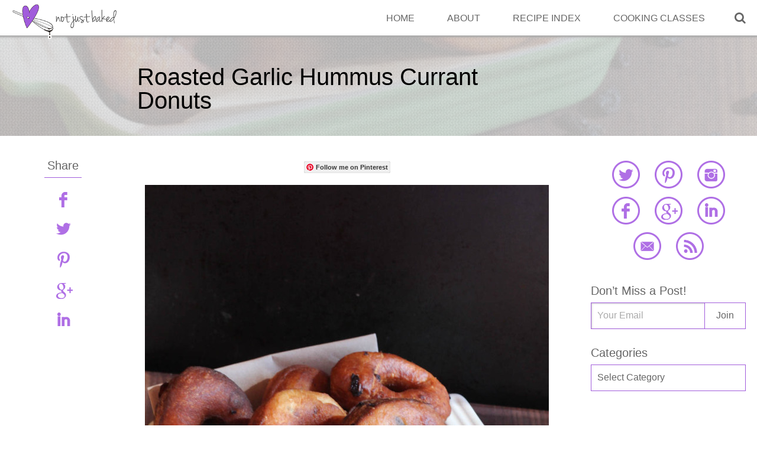

--- FILE ---
content_type: text/html; charset=UTF-8
request_url: https://www.notjustbaked.com/roasted-garlic-hummus-currant-donuts/
body_size: 17901
content:
<!doctype html>
<html lang="en-US">

	<head>


		<meta charset="utf-8">
		<meta name="msvalidate.01" content="3C6A4669A696AB9CAB6B178F377D3951" />
		

		<meta name="viewport" content="width=device-width">
		<meta name="application-name" content="not just baked" />
		<link rel="shortcut icon" href="https://www.notjustbaked.com/wp-content/themes/notjustbaked/favicon.ico">
  		<link rel="pingback" href="https://www.notjustbaked.com/xmlrpc.php">

  		<link href="https://www.notjustbaked.com/wp-content/themes/notjustbaked/library/css/sass-njb/stylesheets/print.css" media="print" rel="stylesheet" type="text/css" />
	    <!--[if IE]>
	      <link href="https://www.notjustbaked.com/wp-content/themes/notjustbaked/library/css/sass-njb/stylesheets/ie.css" media="screen, projection" rel="stylesheet" type="text/css" />
	    <![endif]-->

		<meta name='robots' content='index, follow, max-image-preview:large, max-snippet:-1, max-video-preview:-1' />

	<!-- This site is optimized with the Yoast SEO plugin v23.5 - https://yoast.com/wordpress/plugins/seo/ -->
	<title>Roasted Garlic Hummus Currant Donuts - not just baked</title>
	<meta name="description" content="Roasted Garlic Hummus Currant Donuts are a savory fluffy heavenly appetizer or dessert. Sabra Roasted Garlic Hummus the perfect balance for this fried treat." />
	<link rel="canonical" href="https://www.notjustbaked.com/roasted-garlic-hummus-currant-donuts/" />
	<meta property="og:locale" content="en_US" />
	<meta property="og:type" content="article" />
	<meta property="og:title" content="Roasted Garlic Hummus Currant Donuts - not just baked" />
	<meta property="og:description" content="Roasted Garlic Hummus Currant Donuts are a savory fluffy heavenly appetizer or dessert. Sabra Roasted Garlic Hummus the perfect balance for this fried treat." />
	<meta property="og:url" content="https://www.notjustbaked.com/roasted-garlic-hummus-currant-donuts/" />
	<meta property="og:site_name" content="not just baked" />
	<meta property="article:published_time" content="2015-06-05T02:28:33+00:00" />
	<meta property="og:image" content="https://www.notjustbaked.com/wp-content/uploads/2015/06/roasted-galric-curratn-donut-vert1.jpg" />
	<meta property="og:image:width" content="960" />
	<meta property="og:image:height" content="1440" />
	<meta property="og:image:type" content="image/jpeg" />
	<meta name="author" content="fabiola" />
	<meta name="twitter:label1" content="Written by" />
	<meta name="twitter:data1" content="fabiola" />
	<meta name="twitter:label2" content="Est. reading time" />
	<meta name="twitter:data2" content="3 minutes" />
	<script type="application/ld+json" class="yoast-schema-graph">{"@context":"https://schema.org","@graph":[{"@type":"WebPage","@id":"https://www.notjustbaked.com/roasted-garlic-hummus-currant-donuts/","url":"https://www.notjustbaked.com/roasted-garlic-hummus-currant-donuts/","name":"Roasted Garlic Hummus Currant Donuts - not just baked","isPartOf":{"@id":"https://www.notjustbaked.com/#website"},"primaryImageOfPage":{"@id":"https://www.notjustbaked.com/roasted-garlic-hummus-currant-donuts/#primaryimage"},"image":{"@id":"https://www.notjustbaked.com/roasted-garlic-hummus-currant-donuts/#primaryimage"},"thumbnailUrl":"https://www.notjustbaked.com/wp-content/uploads/2015/06/roasted-galric-curratn-donut-vert1.jpg","datePublished":"2015-06-05T02:28:33+00:00","dateModified":"2015-06-05T02:28:33+00:00","author":{"@id":"https://www.notjustbaked.com/#/schema/person/20e36341428f0db21b1bca893394e183"},"description":"Roasted Garlic Hummus Currant Donuts are a savory fluffy heavenly appetizer or dessert. Sabra Roasted Garlic Hummus the perfect balance for this fried treat.","breadcrumb":{"@id":"https://www.notjustbaked.com/roasted-garlic-hummus-currant-donuts/#breadcrumb"},"inLanguage":"en-US","potentialAction":[{"@type":"ReadAction","target":["https://www.notjustbaked.com/roasted-garlic-hummus-currant-donuts/"]}]},{"@type":"ImageObject","inLanguage":"en-US","@id":"https://www.notjustbaked.com/roasted-garlic-hummus-currant-donuts/#primaryimage","url":"https://www.notjustbaked.com/wp-content/uploads/2015/06/roasted-galric-curratn-donut-vert1.jpg","contentUrl":"https://www.notjustbaked.com/wp-content/uploads/2015/06/roasted-galric-curratn-donut-vert1.jpg","width":960,"height":1440,"caption":"Roasted Garlic Hummus Currant Donuts"},{"@type":"BreadcrumbList","@id":"https://www.notjustbaked.com/roasted-garlic-hummus-currant-donuts/#breadcrumb","itemListElement":[{"@type":"ListItem","position":1,"name":"Home","item":"https://www.notjustbaked.com/"},{"@type":"ListItem","position":2,"name":"Roasted Garlic Hummus Currant Donuts"}]},{"@type":"WebSite","@id":"https://www.notjustbaked.com/#website","url":"https://www.notjustbaked.com/","name":"not just baked","description":"A cooking and baking blog sharing tips and tricks learned in Culinary School based in Portland, Oregon. Featuring whole food recipes with easy-to-follow instructions and photos.","potentialAction":[{"@type":"SearchAction","target":{"@type":"EntryPoint","urlTemplate":"https://www.notjustbaked.com/?s={search_term_string}"},"query-input":{"@type":"PropertyValueSpecification","valueRequired":true,"valueName":"search_term_string"}}],"inLanguage":"en-US"},{"@type":"Person","@id":"https://www.notjustbaked.com/#/schema/person/20e36341428f0db21b1bca893394e183","name":"fabiola","image":{"@type":"ImageObject","inLanguage":"en-US","@id":"https://www.notjustbaked.com/#/schema/person/image/","url":"https://secure.gravatar.com/avatar/bbcde8fb6f471fdfc84e7a1d7d929665?s=96&d=mm&r=g","contentUrl":"https://secure.gravatar.com/avatar/bbcde8fb6f471fdfc84e7a1d7d929665?s=96&d=mm&r=g","caption":"fabiola"},"url":"https://www.notjustbaked.com/author/fabiola/"}]}</script>
	<!-- / Yoast SEO plugin. -->


<link rel='dns-prefetch' href='//fonts.googleapis.com' />
<link rel="alternate" type="application/rss+xml" title="not just baked &raquo; Feed" href="https://www.notjustbaked.com/feed/" />
<link rel="alternate" type="application/rss+xml" title="not just baked &raquo; Comments Feed" href="https://www.notjustbaked.com/comments/feed/" />
<link rel="alternate" type="application/rss+xml" title="not just baked &raquo; Roasted Garlic Hummus Currant Donuts Comments Feed" href="https://www.notjustbaked.com/roasted-garlic-hummus-currant-donuts/feed/" />
<script type="text/javascript">
/* <![CDATA[ */
window._wpemojiSettings = {"baseUrl":"https:\/\/s.w.org\/images\/core\/emoji\/15.0.3\/72x72\/","ext":".png","svgUrl":"https:\/\/s.w.org\/images\/core\/emoji\/15.0.3\/svg\/","svgExt":".svg","source":{"concatemoji":"https:\/\/www.notjustbaked.com\/wp-includes\/js\/wp-emoji-release.min.js?ver=6.6.4"}};
/*! This file is auto-generated */
!function(i,n){var o,s,e;function c(e){try{var t={supportTests:e,timestamp:(new Date).valueOf()};sessionStorage.setItem(o,JSON.stringify(t))}catch(e){}}function p(e,t,n){e.clearRect(0,0,e.canvas.width,e.canvas.height),e.fillText(t,0,0);var t=new Uint32Array(e.getImageData(0,0,e.canvas.width,e.canvas.height).data),r=(e.clearRect(0,0,e.canvas.width,e.canvas.height),e.fillText(n,0,0),new Uint32Array(e.getImageData(0,0,e.canvas.width,e.canvas.height).data));return t.every(function(e,t){return e===r[t]})}function u(e,t,n){switch(t){case"flag":return n(e,"\ud83c\udff3\ufe0f\u200d\u26a7\ufe0f","\ud83c\udff3\ufe0f\u200b\u26a7\ufe0f")?!1:!n(e,"\ud83c\uddfa\ud83c\uddf3","\ud83c\uddfa\u200b\ud83c\uddf3")&&!n(e,"\ud83c\udff4\udb40\udc67\udb40\udc62\udb40\udc65\udb40\udc6e\udb40\udc67\udb40\udc7f","\ud83c\udff4\u200b\udb40\udc67\u200b\udb40\udc62\u200b\udb40\udc65\u200b\udb40\udc6e\u200b\udb40\udc67\u200b\udb40\udc7f");case"emoji":return!n(e,"\ud83d\udc26\u200d\u2b1b","\ud83d\udc26\u200b\u2b1b")}return!1}function f(e,t,n){var r="undefined"!=typeof WorkerGlobalScope&&self instanceof WorkerGlobalScope?new OffscreenCanvas(300,150):i.createElement("canvas"),a=r.getContext("2d",{willReadFrequently:!0}),o=(a.textBaseline="top",a.font="600 32px Arial",{});return e.forEach(function(e){o[e]=t(a,e,n)}),o}function t(e){var t=i.createElement("script");t.src=e,t.defer=!0,i.head.appendChild(t)}"undefined"!=typeof Promise&&(o="wpEmojiSettingsSupports",s=["flag","emoji"],n.supports={everything:!0,everythingExceptFlag:!0},e=new Promise(function(e){i.addEventListener("DOMContentLoaded",e,{once:!0})}),new Promise(function(t){var n=function(){try{var e=JSON.parse(sessionStorage.getItem(o));if("object"==typeof e&&"number"==typeof e.timestamp&&(new Date).valueOf()<e.timestamp+604800&&"object"==typeof e.supportTests)return e.supportTests}catch(e){}return null}();if(!n){if("undefined"!=typeof Worker&&"undefined"!=typeof OffscreenCanvas&&"undefined"!=typeof URL&&URL.createObjectURL&&"undefined"!=typeof Blob)try{var e="postMessage("+f.toString()+"("+[JSON.stringify(s),u.toString(),p.toString()].join(",")+"));",r=new Blob([e],{type:"text/javascript"}),a=new Worker(URL.createObjectURL(r),{name:"wpTestEmojiSupports"});return void(a.onmessage=function(e){c(n=e.data),a.terminate(),t(n)})}catch(e){}c(n=f(s,u,p))}t(n)}).then(function(e){for(var t in e)n.supports[t]=e[t],n.supports.everything=n.supports.everything&&n.supports[t],"flag"!==t&&(n.supports.everythingExceptFlag=n.supports.everythingExceptFlag&&n.supports[t]);n.supports.everythingExceptFlag=n.supports.everythingExceptFlag&&!n.supports.flag,n.DOMReady=!1,n.readyCallback=function(){n.DOMReady=!0}}).then(function(){return e}).then(function(){var e;n.supports.everything||(n.readyCallback(),(e=n.source||{}).concatemoji?t(e.concatemoji):e.wpemoji&&e.twemoji&&(t(e.twemoji),t(e.wpemoji)))}))}((window,document),window._wpemojiSettings);
/* ]]> */
</script>
<style id='wp-emoji-styles-inline-css' type='text/css'>

	img.wp-smiley, img.emoji {
		display: inline !important;
		border: none !important;
		box-shadow: none !important;
		height: 1em !important;
		width: 1em !important;
		margin: 0 0.07em !important;
		vertical-align: -0.1em !important;
		background: none !important;
		padding: 0 !important;
	}
</style>
<link rel='stylesheet' id='wp-block-library-css' href='https://www.notjustbaked.com/wp-includes/css/dist/block-library/style.min.css?ver=6.6.4' type='text/css' media='all' />
<style id='classic-theme-styles-inline-css' type='text/css'>
/*! This file is auto-generated */
.wp-block-button__link{color:#fff;background-color:#32373c;border-radius:9999px;box-shadow:none;text-decoration:none;padding:calc(.667em + 2px) calc(1.333em + 2px);font-size:1.125em}.wp-block-file__button{background:#32373c;color:#fff;text-decoration:none}
</style>
<style id='global-styles-inline-css' type='text/css'>
:root{--wp--preset--aspect-ratio--square: 1;--wp--preset--aspect-ratio--4-3: 4/3;--wp--preset--aspect-ratio--3-4: 3/4;--wp--preset--aspect-ratio--3-2: 3/2;--wp--preset--aspect-ratio--2-3: 2/3;--wp--preset--aspect-ratio--16-9: 16/9;--wp--preset--aspect-ratio--9-16: 9/16;--wp--preset--color--black: #000000;--wp--preset--color--cyan-bluish-gray: #abb8c3;--wp--preset--color--white: #ffffff;--wp--preset--color--pale-pink: #f78da7;--wp--preset--color--vivid-red: #cf2e2e;--wp--preset--color--luminous-vivid-orange: #ff6900;--wp--preset--color--luminous-vivid-amber: #fcb900;--wp--preset--color--light-green-cyan: #7bdcb5;--wp--preset--color--vivid-green-cyan: #00d084;--wp--preset--color--pale-cyan-blue: #8ed1fc;--wp--preset--color--vivid-cyan-blue: #0693e3;--wp--preset--color--vivid-purple: #9b51e0;--wp--preset--gradient--vivid-cyan-blue-to-vivid-purple: linear-gradient(135deg,rgba(6,147,227,1) 0%,rgb(155,81,224) 100%);--wp--preset--gradient--light-green-cyan-to-vivid-green-cyan: linear-gradient(135deg,rgb(122,220,180) 0%,rgb(0,208,130) 100%);--wp--preset--gradient--luminous-vivid-amber-to-luminous-vivid-orange: linear-gradient(135deg,rgba(252,185,0,1) 0%,rgba(255,105,0,1) 100%);--wp--preset--gradient--luminous-vivid-orange-to-vivid-red: linear-gradient(135deg,rgba(255,105,0,1) 0%,rgb(207,46,46) 100%);--wp--preset--gradient--very-light-gray-to-cyan-bluish-gray: linear-gradient(135deg,rgb(238,238,238) 0%,rgb(169,184,195) 100%);--wp--preset--gradient--cool-to-warm-spectrum: linear-gradient(135deg,rgb(74,234,220) 0%,rgb(151,120,209) 20%,rgb(207,42,186) 40%,rgb(238,44,130) 60%,rgb(251,105,98) 80%,rgb(254,248,76) 100%);--wp--preset--gradient--blush-light-purple: linear-gradient(135deg,rgb(255,206,236) 0%,rgb(152,150,240) 100%);--wp--preset--gradient--blush-bordeaux: linear-gradient(135deg,rgb(254,205,165) 0%,rgb(254,45,45) 50%,rgb(107,0,62) 100%);--wp--preset--gradient--luminous-dusk: linear-gradient(135deg,rgb(255,203,112) 0%,rgb(199,81,192) 50%,rgb(65,88,208) 100%);--wp--preset--gradient--pale-ocean: linear-gradient(135deg,rgb(255,245,203) 0%,rgb(182,227,212) 50%,rgb(51,167,181) 100%);--wp--preset--gradient--electric-grass: linear-gradient(135deg,rgb(202,248,128) 0%,rgb(113,206,126) 100%);--wp--preset--gradient--midnight: linear-gradient(135deg,rgb(2,3,129) 0%,rgb(40,116,252) 100%);--wp--preset--font-size--small: 13px;--wp--preset--font-size--medium: 20px;--wp--preset--font-size--large: 36px;--wp--preset--font-size--x-large: 42px;--wp--preset--spacing--20: 0.44rem;--wp--preset--spacing--30: 0.67rem;--wp--preset--spacing--40: 1rem;--wp--preset--spacing--50: 1.5rem;--wp--preset--spacing--60: 2.25rem;--wp--preset--spacing--70: 3.38rem;--wp--preset--spacing--80: 5.06rem;--wp--preset--shadow--natural: 6px 6px 9px rgba(0, 0, 0, 0.2);--wp--preset--shadow--deep: 12px 12px 50px rgba(0, 0, 0, 0.4);--wp--preset--shadow--sharp: 6px 6px 0px rgba(0, 0, 0, 0.2);--wp--preset--shadow--outlined: 6px 6px 0px -3px rgba(255, 255, 255, 1), 6px 6px rgba(0, 0, 0, 1);--wp--preset--shadow--crisp: 6px 6px 0px rgba(0, 0, 0, 1);}:where(.is-layout-flex){gap: 0.5em;}:where(.is-layout-grid){gap: 0.5em;}body .is-layout-flex{display: flex;}.is-layout-flex{flex-wrap: wrap;align-items: center;}.is-layout-flex > :is(*, div){margin: 0;}body .is-layout-grid{display: grid;}.is-layout-grid > :is(*, div){margin: 0;}:where(.wp-block-columns.is-layout-flex){gap: 2em;}:where(.wp-block-columns.is-layout-grid){gap: 2em;}:where(.wp-block-post-template.is-layout-flex){gap: 1.25em;}:where(.wp-block-post-template.is-layout-grid){gap: 1.25em;}.has-black-color{color: var(--wp--preset--color--black) !important;}.has-cyan-bluish-gray-color{color: var(--wp--preset--color--cyan-bluish-gray) !important;}.has-white-color{color: var(--wp--preset--color--white) !important;}.has-pale-pink-color{color: var(--wp--preset--color--pale-pink) !important;}.has-vivid-red-color{color: var(--wp--preset--color--vivid-red) !important;}.has-luminous-vivid-orange-color{color: var(--wp--preset--color--luminous-vivid-orange) !important;}.has-luminous-vivid-amber-color{color: var(--wp--preset--color--luminous-vivid-amber) !important;}.has-light-green-cyan-color{color: var(--wp--preset--color--light-green-cyan) !important;}.has-vivid-green-cyan-color{color: var(--wp--preset--color--vivid-green-cyan) !important;}.has-pale-cyan-blue-color{color: var(--wp--preset--color--pale-cyan-blue) !important;}.has-vivid-cyan-blue-color{color: var(--wp--preset--color--vivid-cyan-blue) !important;}.has-vivid-purple-color{color: var(--wp--preset--color--vivid-purple) !important;}.has-black-background-color{background-color: var(--wp--preset--color--black) !important;}.has-cyan-bluish-gray-background-color{background-color: var(--wp--preset--color--cyan-bluish-gray) !important;}.has-white-background-color{background-color: var(--wp--preset--color--white) !important;}.has-pale-pink-background-color{background-color: var(--wp--preset--color--pale-pink) !important;}.has-vivid-red-background-color{background-color: var(--wp--preset--color--vivid-red) !important;}.has-luminous-vivid-orange-background-color{background-color: var(--wp--preset--color--luminous-vivid-orange) !important;}.has-luminous-vivid-amber-background-color{background-color: var(--wp--preset--color--luminous-vivid-amber) !important;}.has-light-green-cyan-background-color{background-color: var(--wp--preset--color--light-green-cyan) !important;}.has-vivid-green-cyan-background-color{background-color: var(--wp--preset--color--vivid-green-cyan) !important;}.has-pale-cyan-blue-background-color{background-color: var(--wp--preset--color--pale-cyan-blue) !important;}.has-vivid-cyan-blue-background-color{background-color: var(--wp--preset--color--vivid-cyan-blue) !important;}.has-vivid-purple-background-color{background-color: var(--wp--preset--color--vivid-purple) !important;}.has-black-border-color{border-color: var(--wp--preset--color--black) !important;}.has-cyan-bluish-gray-border-color{border-color: var(--wp--preset--color--cyan-bluish-gray) !important;}.has-white-border-color{border-color: var(--wp--preset--color--white) !important;}.has-pale-pink-border-color{border-color: var(--wp--preset--color--pale-pink) !important;}.has-vivid-red-border-color{border-color: var(--wp--preset--color--vivid-red) !important;}.has-luminous-vivid-orange-border-color{border-color: var(--wp--preset--color--luminous-vivid-orange) !important;}.has-luminous-vivid-amber-border-color{border-color: var(--wp--preset--color--luminous-vivid-amber) !important;}.has-light-green-cyan-border-color{border-color: var(--wp--preset--color--light-green-cyan) !important;}.has-vivid-green-cyan-border-color{border-color: var(--wp--preset--color--vivid-green-cyan) !important;}.has-pale-cyan-blue-border-color{border-color: var(--wp--preset--color--pale-cyan-blue) !important;}.has-vivid-cyan-blue-border-color{border-color: var(--wp--preset--color--vivid-cyan-blue) !important;}.has-vivid-purple-border-color{border-color: var(--wp--preset--color--vivid-purple) !important;}.has-vivid-cyan-blue-to-vivid-purple-gradient-background{background: var(--wp--preset--gradient--vivid-cyan-blue-to-vivid-purple) !important;}.has-light-green-cyan-to-vivid-green-cyan-gradient-background{background: var(--wp--preset--gradient--light-green-cyan-to-vivid-green-cyan) !important;}.has-luminous-vivid-amber-to-luminous-vivid-orange-gradient-background{background: var(--wp--preset--gradient--luminous-vivid-amber-to-luminous-vivid-orange) !important;}.has-luminous-vivid-orange-to-vivid-red-gradient-background{background: var(--wp--preset--gradient--luminous-vivid-orange-to-vivid-red) !important;}.has-very-light-gray-to-cyan-bluish-gray-gradient-background{background: var(--wp--preset--gradient--very-light-gray-to-cyan-bluish-gray) !important;}.has-cool-to-warm-spectrum-gradient-background{background: var(--wp--preset--gradient--cool-to-warm-spectrum) !important;}.has-blush-light-purple-gradient-background{background: var(--wp--preset--gradient--blush-light-purple) !important;}.has-blush-bordeaux-gradient-background{background: var(--wp--preset--gradient--blush-bordeaux) !important;}.has-luminous-dusk-gradient-background{background: var(--wp--preset--gradient--luminous-dusk) !important;}.has-pale-ocean-gradient-background{background: var(--wp--preset--gradient--pale-ocean) !important;}.has-electric-grass-gradient-background{background: var(--wp--preset--gradient--electric-grass) !important;}.has-midnight-gradient-background{background: var(--wp--preset--gradient--midnight) !important;}.has-small-font-size{font-size: var(--wp--preset--font-size--small) !important;}.has-medium-font-size{font-size: var(--wp--preset--font-size--medium) !important;}.has-large-font-size{font-size: var(--wp--preset--font-size--large) !important;}.has-x-large-font-size{font-size: var(--wp--preset--font-size--x-large) !important;}
:where(.wp-block-post-template.is-layout-flex){gap: 1.25em;}:where(.wp-block-post-template.is-layout-grid){gap: 1.25em;}
:where(.wp-block-columns.is-layout-flex){gap: 2em;}:where(.wp-block-columns.is-layout-grid){gap: 2em;}
:root :where(.wp-block-pullquote){font-size: 1.5em;line-height: 1.6;}
</style>
<link rel='stylesheet' id='twiple_style-css' href='https://www.notjustbaked.com/wp-content/plugins/TwimpleFeed/css/twimple.css?ver=0.72' type='text/css' media='all' />
<link rel='stylesheet' id='wprm-template-css' href='https://www.notjustbaked.com/wp-content/plugins/wp-recipe-maker/templates/recipe/legacy/simple/simple.min.css?ver=9.6.0' type='text/css' media='all' />
<link rel='stylesheet' id='foundation4-css' href='https://www.notjustbaked.com/wp-content/themes/notjustbaked/library/css/foundation.css?ver=4.0' type='text/css' media='all' />
<link rel='stylesheet' id='css-master-css' href='https://www.notjustbaked.com/wp-content/themes/notjustbaked/library/css/master.css?ver=1.0' type='text/css' media='all' />
<link rel='stylesheet' id='fonts-css' href='http://fonts.googleapis.com/css?family=Raleway%3A400%2C100%7COpen+Sans%3A400italic%2C400%2C300%2C700%2C600&#038;ver=1.1' type='text/css' media='all' />
<link rel='stylesheet' id='commentluv_style-css' href='http://www.notjustbaked.com/wp-content/plugins/commentluv/css/commentluv.css?ver=6.6.4' type='text/css' media='all' />
<script>var jquery_placeholder_url = 'https://www.notjustbaked.com/wp-content/plugins/gravity-forms-placeholders/jquery.placeholder-1.0.1.js';</script><script type="text/javascript" src="https://www.notjustbaked.com/wp-includes/js/jquery/jquery.min.js?ver=3.7.1" id="jquery-core-js"></script>
<script type="text/javascript" src="https://www.notjustbaked.com/wp-includes/js/jquery/jquery-migrate.min.js?ver=3.4.1" id="jquery-migrate-js"></script>
<script type="text/javascript" id="commentluv_script-js-extra">
/* <![CDATA[ */
var cl_settings = {"name":"author","url":"url","comment":"comment","email":"email","infopanel":"on","default_on":"on","default_on_admin":"on","cl_version":"2.94.7","images":"http:\/\/www.notjustbaked.com\/wp-content\/plugins\/commentluv\/images\/","api_url":"http:\/\/notjustbaked.com\/wp-admin\/admin-ajax.php","_fetch":"469bc0fbd8","_info":"71be2cc953","infoback":"white","infotext":"black","template_insert":"","logged_in":"","refer":"https:\/\/www.notjustbaked.com\/roasted-garlic-hummus-currant-donuts\/","no_url_message":"Please enter a URL and then click the CommentLuv checkbox if you want to add your last blog post","no_http_message":"Please use http:\/\/ in front of your url","no_url_logged_in_message":"You need to visit your profile in the dashboard and update your details with your site URL","no_info_message":"No info was available or an error occured"};
/* ]]> */
</script>
<script type="text/javascript" src="http://www.notjustbaked.com/wp-content/plugins/commentluv/js/commentluv.js?ver=2.94.7" id="commentluv_script-js"></script>
<script type="text/javascript" src="https://www.notjustbaked.com/wp-content/plugins/TwimpleFeed/js/twimple.js?ver=0.72" id="twimple-js"></script>
<script type="text/javascript" src="https://www.notjustbaked.com/wp-content/themes/notjustbaked/library/js/master.js?ver=0.46.2" id="master-js"></script>
<script type="text/javascript" src="https://www.notjustbaked.com/wp-content/plugins/gravity-forms-placeholders/gf.placeholders.js?ver=1.0" id="_gf_placeholders-js"></script>
<link rel="https://api.w.org/" href="https://www.notjustbaked.com/wp-json/" /><link rel="alternate" title="JSON" type="application/json" href="https://www.notjustbaked.com/wp-json/wp/v2/posts/5331" /><link rel='shortlink' href='https://www.notjustbaked.com/?p=5331' />
<link rel="alternate" title="oEmbed (JSON)" type="application/json+oembed" href="https://www.notjustbaked.com/wp-json/oembed/1.0/embed?url=https%3A%2F%2Fwww.notjustbaked.com%2Froasted-garlic-hummus-currant-donuts%2F" />
<link rel="alternate" title="oEmbed (XML)" type="text/xml+oembed" href="https://www.notjustbaked.com/wp-json/oembed/1.0/embed?url=https%3A%2F%2Fwww.notjustbaked.com%2Froasted-garlic-hummus-currant-donuts%2F&#038;format=xml" />
        <style type="text/css" id="pf-main-css">
            
				@media screen {
					.printfriendly {
						z-index: 1000; position: relative
					}
					.printfriendly a, .printfriendly a:link, .printfriendly a:visited, .printfriendly a:hover, .printfriendly a:active {
						font-weight: 600;
						cursor: pointer;
						text-decoration: none;
						border: none;
						-webkit-box-shadow: none;
						-moz-box-shadow: none;
						box-shadow: none;
						outline:none;
						font-size: 14px !important;
						color: #55750C !important;
					}
					.printfriendly.pf-alignleft {
						float: left;
					}
					.printfriendly.pf-alignright {
						float: right;
					}
					.printfriendly.pf-aligncenter {
						justify-content: center;
						display: flex; align-items: center;
					}
				}

				.pf-button-img {
					border: none;
					-webkit-box-shadow: none;
					-moz-box-shadow: none;
					box-shadow: none;
					padding: 0;
					margin: 0;
					display: inline;
					vertical-align: middle;
				}

				img.pf-button-img + .pf-button-text {
					margin-left: 6px;
				}

				@media print {
					.printfriendly {
						display: none;
					}
				}
				        </style>

            
        <style type="text/css" id="pf-excerpt-styles">
          .pf-button.pf-button-excerpt {
              display: none;
           }
        </style>

            <style type="text/css"> html body .wprm-recipe-container { color: #333333; } html body .wprm-recipe-container a.wprm-recipe-print { color: #333333; } html body .wprm-recipe-container a.wprm-recipe-print:hover { color: #333333; } html body .wprm-recipe-container .wprm-recipe { background-color: #ffffff; } html body .wprm-recipe-container .wprm-recipe { border-color: #aaaaaa; } html body .wprm-recipe-container .wprm-recipe-tastefully-simple .wprm-recipe-time-container { border-color: #aaaaaa; } html body .wprm-recipe-container .wprm-recipe .wprm-color-border { border-color: #aaaaaa; } html body .wprm-recipe-container a { color: #3498db; } html body .wprm-recipe-container .wprm-recipe-tastefully-simple .wprm-recipe-name { color: #000000; } html body .wprm-recipe-container .wprm-recipe-tastefully-simple .wprm-recipe-header { color: #000000; } html body .wprm-recipe-container h1 { color: #000000; } html body .wprm-recipe-container h2 { color: #000000; } html body .wprm-recipe-container h3 { color: #000000; } html body .wprm-recipe-container h4 { color: #000000; } html body .wprm-recipe-container h5 { color: #000000; } html body .wprm-recipe-container h6 { color: #000000; } html body .wprm-recipe-container svg path { fill: #343434; } html body .wprm-recipe-container svg rect { fill: #343434; } html body .wprm-recipe-container svg polygon { stroke: #343434; } html body .wprm-recipe-container .wprm-rating-star-full svg polygon { fill: #343434; } html body .wprm-recipe-container .wprm-recipe .wprm-color-accent { background-color: #2c3e50; } html body .wprm-recipe-container .wprm-recipe .wprm-color-accent { color: #ffffff; } html body .wprm-recipe-container .wprm-recipe .wprm-color-accent a.wprm-recipe-print { color: #ffffff; } html body .wprm-recipe-container .wprm-recipe .wprm-color-accent a.wprm-recipe-print:hover { color: #ffffff; } html body .wprm-recipe-container .wprm-recipe-colorful .wprm-recipe-header { background-color: #2c3e50; } html body .wprm-recipe-container .wprm-recipe-colorful .wprm-recipe-header { color: #ffffff; } html body .wprm-recipe-container .wprm-recipe-colorful .wprm-recipe-meta > div { background-color: #3498db; } html body .wprm-recipe-container .wprm-recipe-colorful .wprm-recipe-meta > div { color: #ffffff; } html body .wprm-recipe-container .wprm-recipe-colorful .wprm-recipe-meta > div a.wprm-recipe-print { color: #ffffff; } html body .wprm-recipe-container .wprm-recipe-colorful .wprm-recipe-meta > div a.wprm-recipe-print:hover { color: #ffffff; } .wprm-rating-star svg polygon { stroke: #343434; } .wprm-rating-star.wprm-rating-star-full svg polygon { fill: #343434; } html body .wprm-recipe-container .wprm-recipe-instruction-image { text-align: left; } html body .wprm-recipe-container li.wprm-recipe-ingredient { list-style-type: disc; } html body .wprm-recipe-container li.wprm-recipe-instruction { list-style-type: decimal; } .tippy-box[data-theme~="wprm"] { background-color: #333333; color: #FFFFFF; } .tippy-box[data-theme~="wprm"][data-placement^="top"] > .tippy-arrow::before { border-top-color: #333333; } .tippy-box[data-theme~="wprm"][data-placement^="bottom"] > .tippy-arrow::before { border-bottom-color: #333333; } .tippy-box[data-theme~="wprm"][data-placement^="left"] > .tippy-arrow::before { border-left-color: #333333; } .tippy-box[data-theme~="wprm"][data-placement^="right"] > .tippy-arrow::before { border-right-color: #333333; } .tippy-box[data-theme~="wprm"] a { color: #FFFFFF; } .wprm-comment-rating svg { width: 18px !important; height: 18px !important; } img.wprm-comment-rating { width: 90px !important; height: 18px !important; } body { --comment-rating-star-color: #343434; } body { --wprm-popup-font-size: 16px; } body { --wprm-popup-background: #ffffff; } body { --wprm-popup-title: #000000; } body { --wprm-popup-content: #444444; } body { --wprm-popup-button-background: #444444; } body { --wprm-popup-button-text: #ffffff; }</style><style type="text/css">.wprm-glossary-term {color: #5A822B;text-decoration: underline;cursor: help;}</style>
	<script>
	  (function(i,s,o,g,r,a,m){i['GoogleAnalyticsObject']=r;i[r]=i[r]||function(){
	  (i[r].q=i[r].q||[]).push(arguments)},i[r].l=1*new Date();a=s.createElement(o),
	  m=s.getElementsByTagName(o)[0];a.async=1;a.src=g;m.parentNode.insertBefore(a,m)
	  })(window,document,'script','//www.google-analytics.com/analytics.js','ga');

	  ga('create', 'UA-32861167-1', 'auto');
	  ga('send', 'pageview');

	</script>
	<meta name="p:domain_verify" content="ecd5ad7313850784dfdf72b2a48a7c68" />
	<meta name="google-site-verification" content="VFoeQG5yAzezaMBuT6scwt2o4r6w1xIxJFtTU5gQTvI" />

			<script type="text/javascript">var switchTo5x=true;</script>
		<script type="text/javascript" src="https://w.sharethis.com/button/buttons.js"></script>
		<script type="text/javascript">stLight.options({publisher: "5d5508c1-0a23-4e37-a9e7-64f0b0b7e2b5", doNotHash: false, doNotCopy: false, hashAddressBar: false});</script>
		</head>


	<body id="njb-newdh" class="post-template-default single single-post postid-5331 single-format-standard">
		<a href="https://plus.google.com/+FabiolaDonnelly?rel=author"></a>
		<div class="global-header">
			<div class="row hidden-search">
				<form role="search" method="get" id="searchform" action="https://www.notjustbaked.com/" >
				    <label class="screen-reader-text" for="s">Search for:</label>
				    <input type="text" value="" name="s" id="s" placeholder="Search the Site..." />
				    <input type="submit" id="searchsubmit" value="Search" />
			    </form>
			</div>
			<header class="row">
				<div class="medium-4 columns small-logo">
					<span id="open-menu" title="Menu"><span class="open-menu show-for-small-only"></span></span>
					<a href="#" class="open-search show-for-small-only">&#xf002;</a>
					<a class="hidden" href="https://www.notjustbaked.com"><img src="https://www.notjustbaked.com/wp-content/themes/notjustbaked/library/images/logo_small.png" alt="Not Just Baked Logo"></a>
				</div>
				<div class="medium-8 columns">
					<nav class="global-nav">
						<a href="#" class="open-search show-for-medium-up">&#xf002;</a>
						<div class="menu-global-container"><ul id="menu-global" class="menu"><li id="menu-item-1913" class="menu-item menu-item-type-custom menu-item-object-custom menu-item-1913"><a href="http://notjustbaked.com">Home</a></li>
<li id="menu-item-1915" class="menu-item menu-item-type-post_type menu-item-object-page menu-item-1915"><a href="https://www.notjustbaked.com/about-fabiola-donnelly/">About</a></li>
<li id="menu-item-1914" class="menu-item menu-item-type-post_type menu-item-object-page menu-item-1914"><a href="https://www.notjustbaked.com/recipe-index/">Recipe Index</a></li>
<li id="menu-item-3594" class="menu-item menu-item-type-post_type menu-item-object-page menu-item-3594"><a href="https://www.notjustbaked.com/work-with-me/">Cooking Classes</a></li>
</ul></div>					</nav>
				</div>
			</header>
		</div>

				
			<div id="instafeed" class="featured-image" style="background-image:url(https://www.notjustbaked.com/wp-content/uploads/2015/06/roasted-galric-curratn-donut-vert1-683x1024.jpg);">
									<img itemprop="image" class="featured-img" src="https://www.notjustbaked.com/wp-content/uploads/2015/06/roasted-galric-curratn-donut-vert1-683x1024.jpg" alt="Roasted Garlic Hummus Currant Donuts" >
					<div class="cover-screen"></div>
					<div class="cover-screen"></div>
				
			</div>
							<div class="row single-title-row">
		        <div class="medium-8 large-7 columns large-offset-2">
		            <h1 class="single-title">Roasted Garlic Hummus Currant Donuts</h1>
		        </div>
		    </div>
							<div class="content-wrapper about-content">
		
    <!-- <div class="row single-title-row">
        <div class="medium-8 large-7 columns large-offset-2">
            <h1 class="single-title">Roasted Garlic Hummus Currant Donuts</h1>
        </div>
    </div> -->
    <div class="post-wrapper">
             <ul class="njb-share top-share">
            <li><h3>Share</span></h3></li>
            <li>
                <a href="#" class="icon fb-no small" onclick="window.open('https://www.facebook.com/sharer/sharer.php?u='+encodeURIComponent(location.href),'facebook-share-dialog','width=626,height=436');return false;">fb</a>
            </li>
            <li>
                <a href="#" class="icon twit-no small" onclick="window.open('https://twitter.com/share?text=Roasted%20Garlic%20Hummus%20Currant%20Donuts&url=https%3A%2F%2Fwww.notjustbaked.com%2Froasted-garlic-hummus-currant-donuts%2F&via=notjustbaked','twitter-share-dialog','width=626,height=436');return false;">twit</a>
            </li>
            <li>
                <a href="#" class="icon pin-no small" onclick="window.open('https://www.pinterest.com/pin/create/button/?url=https%3A%2F%2Fwww.notjustbaked.com%2Froasted-garlic-hummus-currant-donuts%2F&media=https%3A%2F%2Fwww.notjustbaked.com%2Fwp-content%2Fuploads%2F2015%2F06%2Froasted-galric-curratn-donut-vert1-683x1024.jpg&description=Roasted%20Garlic%20Hummus%20Currant%20Donuts - notjustbaked.com','pinterest-share-dialog','width=626,height=436');return false;" data-pin-do="buttonPin" data-pin-config="above">pin</a>
            </li>
            <li>
                <a href="#" class="icon plus-no small" onclick="window.open('https://plus.google.com/share?url=https%3A%2F%2Fwww.notjustbaked.com%2Froasted-garlic-hummus-currant-donuts%2F','google-plus-share-dialog','width=626,height=436');return false;">gplus</a>
            </li>
            <li>
                <a href="#" class="icon linked-no small" onclick="window.open('https://www.linkedin.com/cws/share?url=https%3A%2F%2Fwww.notjustbaked.com%2Froasted-garlic-hummus-currant-donuts%2F','linkedin-share-dialog','width=626,height=436');return false;">linkedin</a>
            </li>
        </ul>
    	<div class="row single-post-row">
			
            <div class="medium-8 large-7 columns page-content large-offset-2">
            	<div class="follow-wrapper">
	            	<a data-pin-do="buttonFollow" href="http://www.pinterest.com/notjustbaked/">Follow me on Pinterest</a>
					<!-- Please call pinit.js only once per page -->
					<script type="text/javascript" async defer src="//assets.pinterest.com/js/pinit.js"></script>
				</div>
            	            	
                	<div class="post">
                
                		<div class="pf-content"><a href="http://www.notjustbaked.com/wp-content/uploads/2015/06/roasted-galric-curratn-donut-vert1.jpg"><img fetchpriority="high" decoding="async" class="aligncenter size-large wp-image-5340" src="http://www.notjustbaked.com/wp-content/uploads/2015/06/roasted-galric-curratn-donut-vert1-683x1024.jpg" alt="Roasted Garlic Hummus Currant Donuts" width="683" height="1024" srcset="https://www.notjustbaked.com/wp-content/uploads/2015/06/roasted-galric-curratn-donut-vert1-683x1024.jpg 683w, https://www.notjustbaked.com/wp-content/uploads/2015/06/roasted-galric-curratn-donut-vert1-200x300.jpg 200w, https://www.notjustbaked.com/wp-content/uploads/2015/06/roasted-galric-curratn-donut-vert1.jpg 960w" sizes="(max-width: 683px) 100vw, 683px" /></a>
<p>Disclaimer: This is a compensated post in collaboration with <a href="http://sabra.com/">Sabra Dipping Company </a>as a Tastemaker, using their hummus for #NationalDoughnutDay! As usual all opinions are my own.</p>
<p>When Sabra asks you to have fun and get super creative developing a donut recipe using hummus for #NationalDoughnutDay, you do it! I was so happy and had so much fun developing this recipe. You would think it would be tricky coming up with hummus flavored donut recipes, but it really made sense. I don&#8217;t mess around when it comes to donuts, and roasted garlic. The two make a beautiful savory fluffy raised donut match.</p>
<a href="http://www.notjustbaked.com/wp-content/uploads/2015/06/roasted-galric-curratn-donut-hummus-shot.jpg"><img decoding="async" class="aligncenter size-large wp-image-5334" src="http://www.notjustbaked.com/wp-content/uploads/2015/06/roasted-galric-curratn-donut-hummus-shot-683x1024.jpg" alt="Roasted Garlic Hummus Currant Donuts" width="683" height="1024" srcset="https://www.notjustbaked.com/wp-content/uploads/2015/06/roasted-galric-curratn-donut-hummus-shot-683x1024.jpg 683w, https://www.notjustbaked.com/wp-content/uploads/2015/06/roasted-galric-curratn-donut-hummus-shot-200x300.jpg 200w, https://www.notjustbaked.com/wp-content/uploads/2015/06/roasted-galric-curratn-donut-hummus-shot.jpg 960w" sizes="(max-width: 683px) 100vw, 683px" /></a>
<a href="http://www.notjustbaked.com/wp-content/uploads/2015/06/roasted-galric-curratn-donut-dip-long.jpg"><img decoding="async" class="aligncenter size-large wp-image-5338" src="http://www.notjustbaked.com/wp-content/uploads/2015/06/roasted-galric-curratn-donut-dip-long-683x1024.jpg" alt="Roasted Garlic Hummus Currant Donuts" width="683" height="1024" srcset="https://www.notjustbaked.com/wp-content/uploads/2015/06/roasted-galric-curratn-donut-dip-long-683x1024.jpg 683w, https://www.notjustbaked.com/wp-content/uploads/2015/06/roasted-galric-curratn-donut-dip-long-200x300.jpg 200w, https://www.notjustbaked.com/wp-content/uploads/2015/06/roasted-galric-curratn-donut-dip-long.jpg 960w" sizes="(max-width: 683px) 100vw, 683px" /></a>
<p>Savory donuts are totally a thing, a lot of people don&#8217;t like super sweet donuts. I am not one of those people, but you may be! And if you are, this is your recipe. If you&#8217;re not, this is still your recipe! Savory desserts, like cheese plates, are a a great allternative to sweet treats. And this donut can go great on a dessert table. But I was makeing these and it dawned on me to serve them as an appetizer, or tapa. Tapas are small bites, so make them a bit smaller to serve with a tasty flavor hummus, like the Lemony one from Sabra. It went so well with the Roasted Garlic Hummus Currant Donuts.</p>
<a href="http://www.notjustbaked.com/wp-content/uploads/2015/06/roasted-galric-curratn-donutcutting.jpg"><img loading="lazy" decoding="async" class="aligncenter size-full wp-image-5335" src="http://www.notjustbaked.com/wp-content/uploads/2015/06/roasted-galric-curratn-donutcutting.jpg" alt="Roasted Garlic Hummus Currant Donuts" width="960" height="640" srcset="https://www.notjustbaked.com/wp-content/uploads/2015/06/roasted-galric-curratn-donutcutting.jpg 960w, https://www.notjustbaked.com/wp-content/uploads/2015/06/roasted-galric-curratn-donutcutting-300x200.jpg 300w" sizes="(max-width: 960px) 100vw, 960px" /></a>
<a href="http://www.notjustbaked.com/wp-content/uploads/2015/06/roasted-galric-curratn-donut-dip-wide.jpg"><img loading="lazy" decoding="async" class="aligncenter size-full wp-image-5336" src="http://www.notjustbaked.com/wp-content/uploads/2015/06/roasted-galric-curratn-donut-dip-wide.jpg" alt="Roasted Garlic Hummus Currant Donuts" width="960" height="640" srcset="https://www.notjustbaked.com/wp-content/uploads/2015/06/roasted-galric-curratn-donut-dip-wide.jpg 960w, https://www.notjustbaked.com/wp-content/uploads/2015/06/roasted-galric-curratn-donut-dip-wide-300x200.jpg 300w" sizes="(max-width: 960px) 100vw, 960px" /></a>
<p><strong>Roasted Garlic Hummus Currant Donuts </strong></p>
<p><strong>Makes 20 donuts, and 20 donut holes</strong></p>
<p><em><strong>Ingredients:</strong></em></p>
<p>1 envelope (2¼ teaspoons) instant dry yeast</p>
<p>3 tablespoons warm water, 105-115 degrees</p>
<p>3 3/4 cups, plus some for rolling all purpose flour</p>
<p>1 tablespoon sugar</p>
<p>1 teaspoon fine sea salt</p>
<p>1-10oz container <a href="http://sabra.com/products/Roasted-Garlic-Hummus">Sabra Roasted Garlic Hummus</a></p>
<p>1 cup whole milk</p>
<p>1/4 cup unsalted butter, room temperature</p>
<p>1 cup dried currants</p>
<p>1 quart grapeseed oil or canola oil</p>
<p><em><strong>Method:</strong></em></p>
<p>1. Place yeast and warm water in a small bowl, whisk together using a fork. Allow to sit and bubble for 5 minutes.</p>
<p>2. Place flour, sugar, salt, Sabra hummus, milk, butter, and currants in the bowl of a stand mixer fitted with hook attachment. Once yeast is ready, pour into bowl. Mix on low to combine ingredients for a minute or so, once flour is incorporated, turn to medium high for 8-10 minutes, until dough pulls away from the sides of the bowl.</p>
<p>3. Turn off mixer, place a clean kitchen towel over bowl, and place in a warm area to double in size for 1 hr. I place mine in a warmed oven at 200 degrees. Turn off oven once you put the bowl in. Remove bowl from oven after 1 hr.</p>
<p>4. Turn dough out onto a lightly floured counter. Using a rolling pin, roll out to 1/2 inch thick. Using a 3 inch round biscuit cutter, cut about 20 donuts. Using a smaller 1 inch cutter, cut the center of each donut round to make the donut holes. Place the clean kitchen towel over donuts, allow to rest and raise for 5 minutes. Place raised donuts on a parchment lined sheet pan or cutting board. Have a paper towel lined large plate, cutting board, or sheet pan ready to place finished fried donuts on.</p>
<p>5. Place oil into a large pot or dutch oven fitted with a candy thermometer over high heat. Heat oil to 375 degrees. Using a metal slotted spoon or spider, place 3 donuts in the oil at a time, if you fry to many at one time the temperature of the oil drops too much and the donut will be oily.</p>
<p>6. Fry for 1 minute on each side, or until golden brown. Adjust heat as needed for temperature of the oil. Remove each batch and place on the paper towels to drain excess oil.</p>
<p>Enjoy immediately! If leftovers, place in an airtight container for the next day. These cab be enjoyed as an appetizer with hummus for dipping, or as a savory dessert.</p>
<a href="http://www.notjustbaked.com/wp-content/uploads/2015/06/roasted-galric-curratn-donut-dip.jpg"><img loading="lazy" decoding="async" class="aligncenter size-large wp-image-5337" src="http://www.notjustbaked.com/wp-content/uploads/2015/06/roasted-galric-curratn-donut-dip-683x1024.jpg" alt="Roasted Garlic Hummus Currant Donuts" width="683" height="1024" srcset="https://www.notjustbaked.com/wp-content/uploads/2015/06/roasted-galric-curratn-donut-dip-683x1024.jpg 683w, https://www.notjustbaked.com/wp-content/uploads/2015/06/roasted-galric-curratn-donut-dip-200x300.jpg 200w, https://www.notjustbaked.com/wp-content/uploads/2015/06/roasted-galric-curratn-donut-dip.jpg 960w" sizes="(max-width: 683px) 100vw, 683px" /></a>
<p><strong>Other super awesome Sabra Hummus #NationalDoughnut Day Recipes from my friends!</strong></p>
<ul>
<li><a href="http://foodnessgracious.com/2015/06/savory-basil-pesto-hummus-donut/">Savory Basil Pesto Hummus Donut from Foodness Gracious</a></li>
</ul>
<div class="printfriendly pf-button pf-button-content pf-alignleft">
                    <a href="#" rel="nofollow" onclick="window.print(); pfTrackEvent(&#039;Roasted Garlic Hummus Currant Donuts&#039;); return false;" title="Printer Friendly, PDF & Email">
                    <span id="printfriendly-text2" class="pf-button-text">Print</span>
                    </a>
                </div></div>                	   
                	</div> 	
            		
            				
    		
                
                <ul class="njb-share hide-for-medium-up">
                    <li><h3>Share</span></li>
                    <li>
                        <a href="#" class="icon fb-no small" onclick="window.open('https://www.facebook.com/sharer/sharer.php?u='+encodeURIComponent(location.href),'facebook-share-dialog','width=626,height=436');return false;">fb</a>
                    </li>
                    <li>
                        <a href="#" class="icon twit-no small" onclick="window.open('https://twitter.com/share?text=Roasted%20Garlic%20Hummus%20Currant%20Donuts&url=https%3A%2F%2Fwww.notjustbaked.com%2Froasted-garlic-hummus-currant-donuts%2F&via=notjustbaked','twitter-share-dialog','width=626,height=436');return false;">twit</a>
                    </li>
                    <li>
                        <a href="#" class="icon pin-no small" onclick="window.open('https://www.pinterest.com/pin/create/button/?url=https%3A%2F%2Fwww.notjustbaked.com%2Froasted-garlic-hummus-currant-donuts%2F&media=https%3A%2F%2Fwww.notjustbaked.com%2Fwp-content%2Fuploads%2F2015%2F06%2Froasted-galric-curratn-donut-vert1-683x1024.jpg&description=Roasted%20Garlic%20Hummus%20Currant%20Donuts - notjustbaked.com','pinterest-share-dialog','width=626,height=436');return false;" data-pin-do="buttonPin" data-pin-config="above">pin</a>
                    </li>
                    <li>
                        <a href="#" class="icon plus-no small" onclick="window.open('https://plus.google.com/share?url=https%3A%2F%2Fwww.notjustbaked.com%2Froasted-garlic-hummus-currant-donuts%2F','google-plus-share-dialog','width=626,height=436');return false;">gplus</a>
                    </li>
                    <li>
                        <a href="#" class="icon linked-no small" onclick="window.open('https://www.linkedin.com/cws/share?url=https%3A%2F%2Fwww.notjustbaked.com%2Froasted-garlic-hummus-currant-donuts%2F','linkedin-share-dialog','width=626,height=436');return false;">linkedin</a>
                    </li>
                </ul>
                
                <p class="tags"><span class="tags">Tagged:</span> <a href="https://www.notjustbaked.com/tag/donuts/" rel="tag">donuts</a>, <a href="https://www.notjustbaked.com/tag/hummus/" rel="tag">hummus</a>, <a href="https://www.notjustbaked.com/tag/sabra/" rel="tag">Sabra</a>, <a href="https://www.notjustbaked.com/tag/sabra-dipping-company/" rel="tag">Sabra Dipping Company</a>, <a href="https://www.notjustbaked.com/tag/sabra-tastemakers/" rel="tag">Sabra Tastemakers</a></p>
				<div class="share-this-buttons">
					<span class='st_pinterest_large' displayText='Pinterest'></span>
					<span class='st_facebook_large' displayText='Facebook'></span>
					<span class='st_stumbleupon_large' displayText='StumbleUpon'></span>
					<span class='st_twitter_large' displayText='Tweet'></span>
					<span class='st_googleplus_large' displayText='Google +'></span>
					<span class='st_sharethis_large' displayText='ShareThis'></span>
				</div>
				<div class="show-for-large-up" style="display:block; overflow:hidden;">
	                <!-- <script async src="//pagead2.googlesyndication.com/pagead/js/adsbygoogle.js"></script> -->
	                <!-- notjustbaked.com -->
	                <!-- <ins class="adsbygoogle"
	                     style="display:inline-block;width:728px;height:90px"
	                     data-ad-client="ca-pub-2653413746767535"
	                     data-ad-slot="1908600041"></ins> -->
	                <script>
	                //(adsbygoogle = window.adsbygoogle || []).push({});
	                </script>
                    <script type="text/javascript" src="http://ap.lijit.com/www/delivery/fpi.js?z=278092&u=fabioladonnelly&width=300&height=250"></script>
                    <script type="text/javascript" src="http://ap.lijit.com/www/delivery/fp?z=278091&u=fabioladonnelly"></script>
				</div>
				<div class="show-for-medium-down">
					<script async src="//pagead2.googlesyndication.com/pagead/js/adsbygoogle.js"></script>
					<!-- Mobile -->
					<ins class="adsbygoogle"
					     style="display:inline-block;width:300px;height:250px"
					     data-ad-client="ca-pub-2653413746767535"
					     data-ad-slot="2976030374"></ins>
					<script>
					(adsbygoogle = window.adsbygoogle || []).push({});
					</script>
				</div>
    	    </div>
            <div class="large-3 medium-4 columns">
                <div id="sidebar-1" class="sidebar show-for-medium-up">

	
<div class="social">
	<ul>
		<li><a class="twitter icon" href="https://twitter.com/notjustbaked">twitter</a></li>		<li><a class="pinterest icon" href="http://www.pinterest.com/notjustbaked/">pinterest</a></li>		<li><a class="instagram icon" href="http://instagram.com/notjustbaked">instagram</a></li>		<li><a class="facebook icon" href="https://www.facebook.com/pages/Not-just-baked/189442864438778">facebook</a></li>		<li><a class="gplus icon" href="https://plus.google.com/+FabiolaDonnelly/posts">google plus</a></li>		<li><a class="linkedin icon" href="http://www.linkedin.com/pub/fabiola-donnelly/75/244/558">linked in</a></li>		<li><a class="email icon" href="mailto:fabiola@notjustbaked.com">email</a></li>		<li><a class="rss icon" href="http://feeds.feedburner.com/notjustbaked">rss feed</a></li>
	</ul>
</div>
		

		<div id="text-18" class="widget widget_text"><h4 class="widgettitle">Don&#8217;t Miss a Post!</h4>			<div class="textwidget"><div  class="FeedburnerEmailWidget"><form action="http://feedburner.google.com/fb/a/mailverify" method="post" target="popupwindow" onsubmit="window.open('http://feedburner.google.com/fb/a/mailverify?uri=NotJustBaked', 'popupwindow', 'scrollbars=yes,width=550,height=520');return true"><p><input type="text" name="email" placeholder="Your Email" /></p><input type="hidden" value="NotJustBaked" name="uri"/><input type="hidden" name="loc" value="en_US"/><input type="submit" value="Join" /></form></div></div>
		</div><div id="categories-4" class="widget widget_categories"><h4 class="widgettitle">Categories</h4><form action="https://www.notjustbaked.com" method="get"><label class="screen-reader-text" for="cat">Categories</label><select  name='cat' id='cat' class='postform'>
	<option value='-1'>Select Category</option>
	<option class="level-0" value="1">all</option>
	<option class="level-0" value="453">Appetizer</option>
	<option class="level-0" value="328">Beverages and Smoothies</option>
	<option class="level-0" value="13">Breakfast, Brunch, Bread</option>
	<option class="level-0" value="892">Cooking Classes</option>
	<option class="level-0" value="14">Dessert</option>
	<option class="level-0" value="788">Dressings, Condiments, Sauces</option>
	<option class="level-0" value="12">Entrees</option>
	<option class="level-0" value="21">Salad</option>
	<option class="level-0" value="7">Side Dishes and Vegetables</option>
	<option class="level-0" value="64">Snacks</option>
	<option class="level-0" value="37">Soup</option>
	<option class="level-0" value="352">Sponsored, TV Cooking Segments</option>
	<option class="level-0" value="455">Travel and Stories</option>
	<option class="level-0" value="25">Vegetarian, Vegan, Gluten Free</option>
</select>
</form><script type="text/javascript">
/* <![CDATA[ */

(function() {
	var dropdown = document.getElementById( "cat" );
	function onCatChange() {
		if ( dropdown.options[ dropdown.selectedIndex ].value > 0 ) {
			dropdown.parentNode.submit();
		}
	}
	dropdown.onchange = onCatChange;
})();

/* ]]> */
</script>
</div><div id="text-17" class="widget widget_text">			<div class="textwidget"><script async src="//pagead2.googlesyndication.com/pagead/js/adsbygoogle.js"></script>
<!-- Sidebar 2 -->
<ins class="adsbygoogle"
     style="display:block"
     data-ad-client="ca-pub-2653413746767535"
     data-ad-slot="1617048376"
     data-ad-format="auto"></ins>
<script>
(adsbygoogle = window.adsbygoogle || []).push({});
</script></div>
		</div><div id="text-16" class="widget widget_text">			<div class="textwidget"><script async src="//pagead2.googlesyndication.com/pagead/js/adsbygoogle.js"></script>
	<!-- Sidebar -->
	<ins class="adsbygoogle"
	     style="display:block"
	     data-ad-client="ca-pub-2653413746767535"
	     data-ad-slot="9140315174"
	     data-ad-format="auto"></ins>
	<script>
	(adsbygoogle = window.adsbygoogle || []).push({});
	</script></div>
		</div><div id="text-19" class="widget widget_text">			<div class="textwidget"><script type="text/javascript" src="http://ap.lijit.com/www/delivery/fpi.js?z=278090&u=fabioladonnelly&width=160&height=600"></script></div>
		</div>		

		

</div>            </div>
        </div>
    </div><!-- end .post-wrapper -->
    <div class="comment-row">
        <div class="row page-content">
            <div class="medium-12 large-8 large-offset-2 columns">

                


	
	<h2 id="comments" class="h2"><span>11</span> Responses to &#8220;Roasted Garlic Hummus Currant Donuts&#8221;</h2>


	<nav id="comment-nav" class="comment-nav">
		<ul>
	  		<li></li>
	  		<li></li>
	 	</ul>
	</nav>

	
	<ol class="commentlist">
			<li class="comment even thread-even depth-1">
		<article id="comment-129693" class="comment-block">
			<section class="comment-section">
			<header class="comment-author vcard">
				<img alt='Brandon @ Kitchen Konfidence on Roasted Garlic Hummus Currant Donuts' src='https://secure.gravatar.com/avatar/833ea85a29ab5cc57724a16f509f655b?s=56&#038;d=mm&#038;r=g' srcset='https://secure.gravatar.com/avatar/833ea85a29ab5cc57724a16f509f655b?s=112&#038;d=mm&#038;r=g 2x' class='avatar avatar-56 photo' height='56' width='56' loading='lazy' decoding='async'/>				<h3><cite class="fn"><a href="http://www.kitchenkonfidence.com" class="url" rel="ugc external nofollow">Brandon @ Kitchen Konfidence</a></cite></h3>
				<time><a href="https://www.notjustbaked.com/roasted-garlic-hummus-currant-donuts/#comment-129693">June 22, 2015</a></time>
								<div class="comment_content">
					<p>So creative!!</p>
				</div>
			</header>
			

			</section>
			<a rel="nofollow" class="comment-reply-login" href="https://www.notjustbaked.com/wp-login.php?redirect_to=https%3A%2F%2Fwww.notjustbaked.com%2Froasted-garlic-hummus-currant-donuts%2F">Log in to Reply</a>		</article>
    <!-- </li> is added by wordpress automatically -->
</li><!-- #comment-## -->
	<li class="comment odd alt thread-odd thread-alt depth-1">
		<article id="comment-129681" class="comment-block">
			<section class="comment-section">
			<header class="comment-author vcard">
				<img alt='Matt @ Plating Pixels on Roasted Garlic Hummus Currant Donuts' src='https://secure.gravatar.com/avatar/1bdf552b063b57f828e16a2db45aea8d?s=56&#038;d=mm&#038;r=g' srcset='https://secure.gravatar.com/avatar/1bdf552b063b57f828e16a2db45aea8d?s=112&#038;d=mm&#038;r=g 2x' class='avatar avatar-56 photo' height='56' width='56' loading='lazy' decoding='async'/>				<h3><cite class="fn"><a href="http://www.platingpixels.com" class="url" rel="ugc external nofollow">Matt @ Plating Pixels</a></cite></h3>
				<time><a href="https://www.notjustbaked.com/roasted-garlic-hummus-currant-donuts/#comment-129681">June 22, 2015</a></time>
								<div class="comment_content">
					<p>Wow I would have never thought hummus and donuts would ever be together. What a unique recipe!</p>
				</div>
			</header>
			

			</section>
			<a rel="nofollow" class="comment-reply-login" href="https://www.notjustbaked.com/wp-login.php?redirect_to=https%3A%2F%2Fwww.notjustbaked.com%2Froasted-garlic-hummus-currant-donuts%2F">Log in to Reply</a>		</article>
    <!-- </li> is added by wordpress automatically -->
<ul class="children">
	<li class="comment byuser comment-author-fabiola bypostauthor even depth-2">
		<article id="comment-129712" class="comment-block">
			<section class="comment-section">
			<header class="comment-author vcard">
				<img alt='fabiola on Roasted Garlic Hummus Currant Donuts' src='https://secure.gravatar.com/avatar/bbcde8fb6f471fdfc84e7a1d7d929665?s=56&#038;d=mm&#038;r=g' srcset='https://secure.gravatar.com/avatar/bbcde8fb6f471fdfc84e7a1d7d929665?s=112&#038;d=mm&#038;r=g 2x' class='avatar avatar-56 photo' height='56' width='56' loading='lazy' decoding='async'/>				<h3><cite class="fn">fabiola</cite></h3>
				<time><a href="https://www.notjustbaked.com/roasted-garlic-hummus-currant-donuts/#comment-129712">June 22, 2015</a></time>
								<div class="comment_content">
					<p>Me either and it works!</p>
				</div>
			</header>
			

			</section>
			<a rel="nofollow" class="comment-reply-login" href="https://www.notjustbaked.com/wp-login.php?redirect_to=https%3A%2F%2Fwww.notjustbaked.com%2Froasted-garlic-hummus-currant-donuts%2F">Log in to Reply</a>		</article>
    <!-- </li> is added by wordpress automatically -->
</li><!-- #comment-## -->
</ul><!-- .children -->
</li><!-- #comment-## -->
	<li class="comment odd alt thread-even depth-1">
		<article id="comment-129651" class="comment-block">
			<section class="comment-section">
			<header class="comment-author vcard">
				<img alt='Cynthia/What A Girl Eats on Roasted Garlic Hummus Currant Donuts' src='https://secure.gravatar.com/avatar/b9f12433fc19066b29f30519b6616c01?s=56&#038;d=mm&#038;r=g' srcset='https://secure.gravatar.com/avatar/b9f12433fc19066b29f30519b6616c01?s=112&#038;d=mm&#038;r=g 2x' class='avatar avatar-56 photo' height='56' width='56' loading='lazy' decoding='async'/>				<h3><cite class="fn"><a href="http://whatagirleats.com" class="url" rel="ugc external nofollow">Cynthia/What A Girl Eats</a></cite></h3>
				<time><a href="https://www.notjustbaked.com/roasted-garlic-hummus-currant-donuts/#comment-129651">June 21, 2015</a></time>
								<div class="comment_content">
					<p>Wow! what a clever take on a traditional doughnut! I definitely lean towards the savory side of life, so these would be perfect for me!</p>
				</div>
			</header>
			

			</section>
			<a rel="nofollow" class="comment-reply-login" href="https://www.notjustbaked.com/wp-login.php?redirect_to=https%3A%2F%2Fwww.notjustbaked.com%2Froasted-garlic-hummus-currant-donuts%2F">Log in to Reply</a>		</article>
    <!-- </li> is added by wordpress automatically -->
</li><!-- #comment-## -->
	<li class="comment even thread-odd thread-alt depth-1">
		<article id="comment-129573" class="comment-block">
			<section class="comment-section">
			<header class="comment-author vcard">
				<img alt='Carol Borchardt on Roasted Garlic Hummus Currant Donuts' src='https://secure.gravatar.com/avatar/1dfc4ca3a577836db9dc8d5a307f1029?s=56&#038;d=mm&#038;r=g' srcset='https://secure.gravatar.com/avatar/1dfc4ca3a577836db9dc8d5a307f1029?s=112&#038;d=mm&#038;r=g 2x' class='avatar avatar-56 photo' height='56' width='56' loading='lazy' decoding='async'/>				<h3><cite class="fn"><a href="http://www.acookbookobsession.com" class="url" rel="ugc external nofollow">Carol Borchardt</a></cite></h3>
				<time><a href="https://www.notjustbaked.com/roasted-garlic-hummus-currant-donuts/#comment-129573">June 20, 2015</a></time>
								<div class="comment_content">
					<p>Wow, this is so creative and it sounds like a great combination!</p>
				</div>
			</header>
			

			</section>
			<a rel="nofollow" class="comment-reply-login" href="https://www.notjustbaked.com/wp-login.php?redirect_to=https%3A%2F%2Fwww.notjustbaked.com%2Froasted-garlic-hummus-currant-donuts%2F">Log in to Reply</a>		</article>
    <!-- </li> is added by wordpress automatically -->
</li><!-- #comment-## -->
	<li class="comment odd alt thread-even depth-1">
		<article id="comment-129469" class="comment-block">
			<section class="comment-section">
			<header class="comment-author vcard">
				<img alt='Susan on Roasted Garlic Hummus Currant Donuts' src='https://secure.gravatar.com/avatar/e6dc943706484e1dbc5e5352fd8c5aee?s=56&#038;d=mm&#038;r=g' srcset='https://secure.gravatar.com/avatar/e6dc943706484e1dbc5e5352fd8c5aee?s=112&#038;d=mm&#038;r=g 2x' class='avatar avatar-56 photo' height='56' width='56' loading='lazy' decoding='async'/>				<h3><cite class="fn"><a href="http://www.girlinthelittleredkitchen.com" class="url" rel="ugc external nofollow">Susan</a></cite></h3>
				<time><a href="https://www.notjustbaked.com/roasted-garlic-hummus-currant-donuts/#comment-129469">June 18, 2015</a></time>
								<div class="comment_content">
					<p>I really love the sound of savory donuts and just a touch of sweet from the currants too!</p>
				</div>
			</header>
			

			</section>
			<a rel="nofollow" class="comment-reply-login" href="https://www.notjustbaked.com/wp-login.php?redirect_to=https%3A%2F%2Fwww.notjustbaked.com%2Froasted-garlic-hummus-currant-donuts%2F">Log in to Reply</a>		</article>
    <!-- </li> is added by wordpress automatically -->
<ul class="children">
	<li class="comment byuser comment-author-fabiola bypostauthor even depth-2">
		<article id="comment-129527" class="comment-block">
			<section class="comment-section">
			<header class="comment-author vcard">
				<img alt='fabiola on Roasted Garlic Hummus Currant Donuts' src='https://secure.gravatar.com/avatar/bbcde8fb6f471fdfc84e7a1d7d929665?s=56&#038;d=mm&#038;r=g' srcset='https://secure.gravatar.com/avatar/bbcde8fb6f471fdfc84e7a1d7d929665?s=112&#038;d=mm&#038;r=g 2x' class='avatar avatar-56 photo' height='56' width='56' loading='lazy' decoding='async'/>				<h3><cite class="fn">fabiola</cite></h3>
				<time><a href="https://www.notjustbaked.com/roasted-garlic-hummus-currant-donuts/#comment-129527">June 19, 2015</a></time>
								<div class="comment_content">
					<p>It was oddly amazing and addicting.</p>
				</div>
			</header>
			

			</section>
			<a rel="nofollow" class="comment-reply-login" href="https://www.notjustbaked.com/wp-login.php?redirect_to=https%3A%2F%2Fwww.notjustbaked.com%2Froasted-garlic-hummus-currant-donuts%2F">Log in to Reply</a>		</article>
    <!-- </li> is added by wordpress automatically -->
</li><!-- #comment-## -->
</ul><!-- .children -->
</li><!-- #comment-## -->
	<li class="comment odd alt thread-odd thread-alt depth-1">
		<article id="comment-129434" class="comment-block">
			<section class="comment-section">
			<header class="comment-author vcard">
				<img alt='Megan Keno on Roasted Garlic Hummus Currant Donuts' src='https://secure.gravatar.com/avatar/94f86693a37a53b20099a7ec55bcb893?s=56&#038;d=mm&#038;r=g' srcset='https://secure.gravatar.com/avatar/94f86693a37a53b20099a7ec55bcb893?s=112&#038;d=mm&#038;r=g 2x' class='avatar avatar-56 photo' height='56' width='56' loading='lazy' decoding='async'/>				<h3><cite class="fn"><a href="http://www.countrycleaver.com" class="url" rel="ugc external nofollow">Megan Keno</a></cite></h3>
				<time><a href="https://www.notjustbaked.com/roasted-garlic-hummus-currant-donuts/#comment-129434">June 18, 2015</a></time>
								<div class="comment_content">
					<p>These look great!</p>
				</div>
			</header>
			

			</section>
			<a rel="nofollow" class="comment-reply-login" href="https://www.notjustbaked.com/wp-login.php?redirect_to=https%3A%2F%2Fwww.notjustbaked.com%2Froasted-garlic-hummus-currant-donuts%2F">Log in to Reply</a>		</article>
    <!-- </li> is added by wordpress automatically -->
<ul class="children">
	<li class="comment byuser comment-author-fabiola bypostauthor even depth-2">
		<article id="comment-129453" class="comment-block">
			<section class="comment-section">
			<header class="comment-author vcard">
				<img alt='fabiola on Roasted Garlic Hummus Currant Donuts' src='https://secure.gravatar.com/avatar/bbcde8fb6f471fdfc84e7a1d7d929665?s=56&#038;d=mm&#038;r=g' srcset='https://secure.gravatar.com/avatar/bbcde8fb6f471fdfc84e7a1d7d929665?s=112&#038;d=mm&#038;r=g 2x' class='avatar avatar-56 photo' height='56' width='56' loading='lazy' decoding='async'/>				<h3><cite class="fn">fabiola</cite></h3>
				<time><a href="https://www.notjustbaked.com/roasted-garlic-hummus-currant-donuts/#comment-129453">June 18, 2015</a></time>
								<div class="comment_content">
					<p>Thank you!</p>
				</div>
			</header>
			

			</section>
			<a rel="nofollow" class="comment-reply-login" href="https://www.notjustbaked.com/wp-login.php?redirect_to=https%3A%2F%2Fwww.notjustbaked.com%2Froasted-garlic-hummus-currant-donuts%2F">Log in to Reply</a>		</article>
    <!-- </li> is added by wordpress automatically -->
</li><!-- #comment-## -->
</ul><!-- .children -->
</li><!-- #comment-## -->
	<li class="comment odd alt thread-even depth-1">
		<article id="comment-127807" class="comment-block">
			<section class="comment-section">
			<header class="comment-author vcard">
				<img alt='heather @french press on Roasted Garlic Hummus Currant Donuts' src='https://secure.gravatar.com/avatar/7488e2818b804982301ad95a672cddd4?s=56&#038;d=mm&#038;r=g' srcset='https://secure.gravatar.com/avatar/7488e2818b804982301ad95a672cddd4?s=112&#038;d=mm&#038;r=g 2x' class='avatar avatar-56 photo' height='56' width='56' loading='lazy' decoding='async'/>				<h3><cite class="fn"><a href="http://www.heathersfrenchpress.com/" class="url" rel="ugc external nofollow">heather @french press</a></cite></h3>
				<time><a href="https://www.notjustbaked.com/roasted-garlic-hummus-currant-donuts/#comment-127807">June 5, 2015</a></time>
								<div class="comment_content">
					<p>sweet or savory, I never met a doughnut I didn&#8217;t love, and these sound AMAZING</p>
				</div>
			</header>
			

			</section>
			<a rel="nofollow" class="comment-reply-login" href="https://www.notjustbaked.com/wp-login.php?redirect_to=https%3A%2F%2Fwww.notjustbaked.com%2Froasted-garlic-hummus-currant-donuts%2F">Log in to Reply</a>		</article>
    <!-- </li> is added by wordpress automatically -->
<ul class="children">
	<li class="comment byuser comment-author-fabiola bypostauthor even depth-2">
		<article id="comment-128258" class="comment-block">
			<section class="comment-section">
			<header class="comment-author vcard">
				<img alt='fabiola on Roasted Garlic Hummus Currant Donuts' src='https://secure.gravatar.com/avatar/bbcde8fb6f471fdfc84e7a1d7d929665?s=56&#038;d=mm&#038;r=g' srcset='https://secure.gravatar.com/avatar/bbcde8fb6f471fdfc84e7a1d7d929665?s=112&#038;d=mm&#038;r=g 2x' class='avatar avatar-56 photo' height='56' width='56' loading='lazy' decoding='async'/>				<h3><cite class="fn">fabiola</cite></h3>
				<time><a href="https://www.notjustbaked.com/roasted-garlic-hummus-currant-donuts/#comment-128258">June 8, 2015</a></time>
								<div class="comment_content">
					<p>Ha! I could not agree more. Thank you so much!</p>
				</div>
			</header>
			

			</section>
			<a rel="nofollow" class="comment-reply-login" href="https://www.notjustbaked.com/wp-login.php?redirect_to=https%3A%2F%2Fwww.notjustbaked.com%2Froasted-garlic-hummus-currant-donuts%2F">Log in to Reply</a>		</article>
    <!-- </li> is added by wordpress automatically -->
</li><!-- #comment-## -->
</ul><!-- .children -->
</li><!-- #comment-## -->
	</ol>
	
	<nav id="comment-nav" class="comment-nav">
		<ul>
	  		<li></li>
	  		<li></li>
		</ul>
	</nav>
  
	


<section id="respond" class="respond-form">

	<h3 id="comment-form-title" class="comment-form-title">Leave a Reply</h3>


	<div id="cancel-comment-reply" class="cancel-comment-reply">
	
		<p><a rel="nofollow" id="cancel-comment-reply-link" href="/roasted-garlic-hummus-currant-donuts/#respond" style="display:none;">Click here to cancel reply.</a></p>
		
	</div>
	

		
      	<div class="help">
      		<p>You must be <a href="https://www.notjustbaked.com/wp-login.php?redirect_to=https%3A%2F%2Fwww.notjustbaked.com%2Froasted-garlic-hummus-currant-donuts%2F">logged in</a> to post a comment.</p>
      	</div>
      	
		
</section>

      
            </div>

        </div>
    </div>


		</div> <!-- end .content-wrapper -->

		<footer>
			<section class="upper-footer">
				<div class="row">
					<div class="medium-8 columns medium-push-4">
						<div id="twimple" data-cycle-slides=".twmp-tweet" data-cycle-timeout=4000 data-cycle-fx=scrollHorz data-cycle-log=false><div class="cycle-prev cycle-control">prev</div>
    <div class="cycle-next cycle-control">next</div></div><script>jQuery(function ($){ BF_TWIMPLE.loadTweets("https://www.notjustbaked.com/wp-content/plugins/TwimpleFeed/grabtweets.php",7,"notjustbaked"); }); </script>					</div>
					<div class="medium-4 columns medium-pull-8">
						<a class="twitter-follow" href="#" onclick="window.open('https://twitter.com/intent/follow?screen_name=notjustbaked','twitter-follow-dialog','width=626,height=436'); return false;"><span class="icon twit-no"></span>Follow</a>
					</div>
				</div>
			</section>
			<section class="mid-footer">
				<div class="row">
					<div class="medium-6 large-4 columns footer-nav-col">
						<h3>Sign up for our newsletter!</h3>
						
                <div class='gf_browser_chrome gform_wrapper' id='gform_wrapper_1' ><a id='gf_1' class='gform_anchor' ></a><form method='post' enctype='multipart/form-data' target='gform_ajax_frame_1' id='gform_1'  action='/roasted-garlic-hummus-currant-donuts/#gf_1'>
                        <div class='gform_body'><ul id='gform_fields_1' class='gform_fields top_label form_sublabel_below description_below'><li id='field_1_1'  class='gfield gplaceholder gfield_contains_required field_sublabel_below field_description_below gfield_visibility_visible' ><label class='gfield_label' for='input_1_1' >Email<span class='gfield_required'>*</span></label><div class='ginput_container ginput_container_email'>
                            <input name='input_1' id='input_1_1' type='text' value='' class='large'     aria-required="true" aria-invalid="false"/>
                        </div></li><li id='field_1_2'  class='gfield gform_validation_container field_sublabel_below field_description_below gfield_visibility_visible' ><label class='gfield_label' for='input_1_2' >Phone</label><div class='ginput_container'><input name='input_2' id='input_1_2' type='text' value='' /></div><div class='gfield_description'>This field is for validation purposes and should be left unchanged.</div></li>
                            </ul></div>
        <div class='gform_footer top_label'> <input type='submit' id='gform_submit_button_1' class='gform_button button' value='Submit'  onclick='if(window["gf_submitting_1"]){return false;}  window["gf_submitting_1"]=true;  ' onkeypress='if( event.keyCode == 13 ){ if(window["gf_submitting_1"]){return false;} window["gf_submitting_1"]=true;  jQuery("#gform_1").trigger("submit",[true]); }' /> <input type='hidden' name='gform_ajax' value='form_id=1&amp;title=&amp;description=&amp;tabindex=0' />
            <input type='hidden' class='gform_hidden' name='is_submit_1' value='1' />
            <input type='hidden' class='gform_hidden' name='gform_submit' value='1' />
            
            <input type='hidden' class='gform_hidden' name='gform_unique_id' value='' />
            <input type='hidden' class='gform_hidden' name='state_1' value='WyJbXSIsIjEyYWQ5MWJkZGNhOWI2MTI5N2IyM2U5ZjhiYWUwZjUyIl0=' />
            <input type='hidden' class='gform_hidden' name='gform_target_page_number_1' id='gform_target_page_number_1' value='0' />
            <input type='hidden' class='gform_hidden' name='gform_source_page_number_1' id='gform_source_page_number_1' value='1' />
            <input type='hidden' name='gform_field_values' value='' />
            
        </div>
                        <p style="display: none !important;" class="akismet-fields-container" data-prefix="ak_"><label>&#916;<textarea name="ak_hp_textarea" cols="45" rows="8" maxlength="100"></textarea></label><input type="hidden" id="ak_js_1" name="ak_js" value="152"/><script>document.getElementById( "ak_js_1" ).setAttribute( "value", ( new Date() ).getTime() );</script></p></form>
                        </div>
                <iframe style='display:none;width:0px;height:0px;' src='about:blank' name='gform_ajax_frame_1' id='gform_ajax_frame_1'>This iframe contains the logic required to handle Ajax powered Gravity Forms.</iframe>
                <script type='text/javascript'>jQuery(document).ready(function($){gformInitSpinner( 1, 'https://www.notjustbaked.com/wp-content/plugins/gravityforms/images/spinner.gif' );jQuery('#gform_ajax_frame_1').load( function(){var contents = jQuery(this).contents().find('*').html();var is_postback = contents.indexOf('GF_AJAX_POSTBACK') >= 0;if(!is_postback){return;}var form_content = jQuery(this).contents().find('#gform_wrapper_1');var is_confirmation = jQuery(this).contents().find('#gform_confirmation_wrapper_1').length > 0;var is_redirect = contents.indexOf('gformRedirect(){') >= 0;var is_form = form_content.length > 0 && ! is_redirect && ! is_confirmation;if(is_form){jQuery('#gform_wrapper_1').html(form_content.html());if(form_content.hasClass('gform_validation_error')){jQuery('#gform_wrapper_1').addClass('gform_validation_error');} else {jQuery('#gform_wrapper_1').removeClass('gform_validation_error');}setTimeout( function() { /* delay the scroll by 50 milliseconds to fix a bug in chrome */ jQuery(document).scrollTop(jQuery('#gform_wrapper_1').offset().top); }, 50 );if(window['gformInitDatepicker']) {gformInitDatepicker();}if(window['gformInitPriceFields']) {gformInitPriceFields();}var current_page = jQuery('#gform_source_page_number_1').val();gformInitSpinner( 1, 'https://www.notjustbaked.com/wp-content/plugins/gravityforms/images/spinner.gif' );jQuery(document).trigger('gform_page_loaded', [1, current_page]);window['gf_submitting_1'] = false;}else if(!is_redirect){var confirmation_content = jQuery(this).contents().find('.GF_AJAX_POSTBACK').html();if(!confirmation_content){confirmation_content = contents;}setTimeout(function(){jQuery('#gform_wrapper_1').replaceWith(confirmation_content);jQuery(document).scrollTop(jQuery('#gf_1').offset().top);jQuery(document).trigger('gform_confirmation_loaded', [1]);window['gf_submitting_1'] = false;}, 50);}else{jQuery('#gform_1').append(contents);if(window['gformRedirect']) {gformRedirect();}}jQuery(document).trigger('gform_post_render', [1, current_page]);} );} );</script><script type='text/javascript'> if(typeof gf_global == 'undefined') var gf_global = {"gf_currency_config":{"name":"U.S. Dollar","symbol_left":"$","symbol_right":"","symbol_padding":"","thousand_separator":",","decimal_separator":".","decimals":2},"base_url":"https:\/\/www.notjustbaked.com\/wp-content\/plugins\/gravityforms","number_formats":[],"spinnerUrl":"https:\/\/www.notjustbaked.com\/wp-content\/plugins\/gravityforms\/images\/spinner.gif"};jQuery(document).bind('gform_post_render', function(event, formId, currentPage){if(formId == 1) {} } );jQuery(document).bind('gform_post_conditional_logic', function(event, formId, fields, isInit){} );</script><script type='text/javascript'> jQuery(document).ready(function(){jQuery(document).trigger('gform_post_render', [1, 1]) } ); </script>						<div class="row">
							<div class="large-6 columns">
								<div class="menu-global-container"><ul id="menu-global-1" class="menu"><li class="menu-item menu-item-type-custom menu-item-object-custom menu-item-1913"><a href="http://notjustbaked.com">Home</a></li>
<li class="menu-item menu-item-type-post_type menu-item-object-page menu-item-1915"><a href="https://www.notjustbaked.com/about-fabiola-donnelly/">About</a></li>
<li class="menu-item menu-item-type-post_type menu-item-object-page menu-item-1914"><a href="https://www.notjustbaked.com/recipe-index/">Recipe Index</a></li>
<li class="menu-item menu-item-type-post_type menu-item-object-page menu-item-3594"><a href="https://www.notjustbaked.com/work-with-me/">Cooking Classes</a></li>
</ul></div>							</div>
							<div class="large-6 columns">
								
<div class="social">
	<ul>
		<li><a class="twitter icon" href="https://twitter.com/notjustbaked">twitter</a></li>		<li><a class="pinterest icon" href="http://www.pinterest.com/notjustbaked/">pinterest</a></li>		<li><a class="instagram icon" href="http://instagram.com/notjustbaked">instagram</a></li>		<li><a class="facebook icon" href="https://www.facebook.com/pages/Not-just-baked/189442864438778">facebook</a></li>		<li><a class="gplus icon" href="https://plus.google.com/+FabiolaDonnelly/posts">google plus</a></li>		<li><a class="linkedin icon" href="http://www.linkedin.com/pub/fabiola-donnelly/75/244/558">linked in</a></li>		<li><a class="email icon" href="mailto:fabiola@notjustbaked.com">email</a></li>		<li><a class="rss icon" href="http://feeds.feedburner.com/notjustbaked">rss feed</a></li>
	</ul>
</div>							</div>
						</div>
					</div>
					<div class="medium-6 large-4 columns about-col">
						<h3>About Fabiola</h3>
						<img src="https://www.notjustbaked.com/wp-content/uploads/2012/01/rome-to-florence-210-440x200.jpg" alt="About Fabiola and Not Just Baked"><p>When you visit Not Just Baked my hope is that you feel welcome and learn more about cooking and baking. If you already know how to do both, my hope is that you will find inspiration and ...</p><a href="https://www.notjustbaked.com/about-fabiola-donnelly/">More</a>					</div>
					<div class="medium-12 large-4 columns badge-col">
											</div>
				</div>
			</section>
			<section class="lower-footer">
				<div class="row">
					<div class="medium-4 columns">
						<div class="privacy-menu">
							<div class="menu-footer-container"><ul id="menu-footer" class="menu"><li id="menu-item-3597" class="menu-item menu-item-type-post_type menu-item-object-page menu-item-3597"><a href="https://www.notjustbaked.com/privacy-policy/"> <span class="spacer">|</span> Privacy Policy</a></li>
<li id="menu-item-3598" class="menu-item menu-item-type-post_type menu-item-object-page menu-item-3598"><a href="https://www.notjustbaked.com/sitemap/"> <span class="spacer">|</span> Sitemap</a></li>
</ul></div>						</div>
					</div>
					<div class="medium-8 columns copyright-col">
						<span class="copyright">&copy;2026 not just baked <span class="spacer">|</span> All Rights Reserved <span class="spacer">|</span> A <a href="//www.brianferdinand.com" title="Web Design and Web Development by Brian Ferdinand Designs">Brian Ferdinand</a> Design</span>
					</div>
				</div>
			</section>
		</footer>

		     <script type="text/javascript" id="pf_script">
            
					function pfTrackEvent(title) {
						
                        if(typeof(_gaq) === 'function') {
                            _gaq.push(['_trackEvent','PRINTFRIENDLY', 'print', title]);
                        }else if(typeof(ga) === 'function') {
                            ga('send', 'event','PRINTFRIENDLY', 'print', title);
                        }else if(typeof(gtag) === 'function') {
                            gtag('event', 'printfriendly_button_click', {'event_category': 'printfriendly', 'event_label': title})
                        }else if(typeof(dataLayer) === 'object') {
                            dataLayer.push({
                                'event': 'printfriendly_button_click',
                                'pageTitle': title
                            })
                        }
					
					}
				          var pfHeaderImgUrl = '';
          var pfHeaderTagline = '';
          var pfdisableClickToDel = '0';
          var pfImagesSize = 'full-size';
          var pfImageDisplayStyle = 'right';
          var pfEncodeImages = '0';
          var pfShowHiddenContent  = '0';
          var pfDisableEmail = '0';
          var pfDisablePDF = '0';
          var pfDisablePrint = '0';

            
          var pfPlatform = 'WordPress';

        (function($){
            $(document).ready(function(){
                if($('.pf-button-content').length === 0){
                    $('style#pf-excerpt-styles').remove();
                }
            });
        })(jQuery);
        </script>
      <script defer src='https://cdn.printfriendly.com/printfriendly.js'></script>
            
            <script type="text/javascript" src="https://www.notjustbaked.com/wp-content/themes/notjustbaked/library/js/scripts.js?ver=1.0" id="theme_scripts-js"></script>
<script type="text/javascript" src="https://www.notjustbaked.com/wp-content/plugins/gravityforms/js/jquery.json.min.js?ver=2.3.1" id="gform_json-js"></script>
<script type="text/javascript" src="https://www.notjustbaked.com/wp-content/plugins/gravityforms/js/gravityforms.min.js?ver=2.3.1" id="gform_gravityforms-js"></script>
<script defer type="text/javascript" src="https://www.notjustbaked.com/wp-content/plugins/akismet/_inc/akismet-frontend.js?ver=1727299840" id="akismet-frontend-js"></script>
					</body>


</html>


--- FILE ---
content_type: text/html; charset=UTF-8
request_url: https://www.notjustbaked.com/wp-content/plugins/TwimpleFeed/grabtweets.php
body_size: -116
content:
{"errors":[{"code":32,"message":"Could not authenticate you."}],"httpstatus":401}

--- FILE ---
content_type: text/html; charset=utf-8
request_url: https://www.google.com/recaptcha/api2/aframe
body_size: 256
content:
<!DOCTYPE HTML><html><head><meta http-equiv="content-type" content="text/html; charset=UTF-8"></head><body><script nonce="oLmr1bFZGzISstQecm7bTA">/** Anti-fraud and anti-abuse applications only. See google.com/recaptcha */ try{var clients={'sodar':'https://pagead2.googlesyndication.com/pagead/sodar?'};window.addEventListener("message",function(a){try{if(a.source===window.parent){var b=JSON.parse(a.data);var c=clients[b['id']];if(c){var d=document.createElement('img');d.src=c+b['params']+'&rc='+(localStorage.getItem("rc::a")?sessionStorage.getItem("rc::b"):"");window.document.body.appendChild(d);sessionStorage.setItem("rc::e",parseInt(sessionStorage.getItem("rc::e")||0)+1);localStorage.setItem("rc::h",'1769909815310');}}}catch(b){}});window.parent.postMessage("_grecaptcha_ready", "*");}catch(b){}</script></body></html>

--- FILE ---
content_type: text/css
request_url: https://www.notjustbaked.com/wp-content/themes/notjustbaked/library/css/master.css?ver=1.0
body_size: 6152
content:
/*@import url(http://fonts.googleapis.com/css?family=Raleway:400,100|Open+Sans:400italic,400,300,700,600);*/
html, body, div, span, applet, object, iframe, h1, h2, h3, h4, h5, h6, p, blockquote, pre, a, abbr, acronym, address, big, cite, code, del, dfn, em, img, ins, kbd, q, s, samp, small, strike, strong, sub, sup, tt, var, b, u, i, center, dl, dt, dd, ol, ul, li, fieldset, form, label, legend, table, caption, tbody, tfoot, thead, tr, th, td, article, aside, canvas, details, embed, figure, figcaption, footer, header, hgroup, menu, nav, output, ruby, section, summary, time, mark, audio, video { margin: 0; padding: 0; border: 0; font: inherit; font-size: 100%; vertical-align: baseline; }

html { line-height: 1; }

ol, ul { list-style: none; }

table { border-collapse: collapse; border-spacing: 0; }

caption, th, td { text-align: left; font-weight: normal; vertical-align: middle; }

q, blockquote { quotes: none; }
q:before, q:after, blockquote:before, blockquote:after { content: ""; content: none; }

a img { border: none; }

article, aside, details, figcaption, figure, footer, header, hgroup, menu, nav, section, summary { display: block; }

/* minified reset */
html, body, div, span, applet, object, iframe, h1, h2, h3, h4, h5, h6, p, blockquote, pre, a, abbr, acronym, address, big, cite, code, del, dfn, em, img, ins, kbd, q, s, samp, small, strike, strong, sub, sup, tt, var, b, u, i, center, dl, dt, dd, ol, ul, li, fieldset, form, label, legend, table, caption, tbody, tfoot, thead, tr, th, td, article, aside, canvas, details, embed, figure, figcaption, footer, header, hgroup, menu, nav, output, ruby, section, summary, time, mark, audio, video { margin: 0; padding: 0; border: 0; font-size: 100%; font: inherit; vertical-align: baseline; }

article, aside, details, figcaption, figure, footer, header, hgroup, menu, nav, section { display: block; }

body { line-height: 1; }

ol, ul { list-style: none; }

blockquote, q { quotes: none; }

blockquote:before, blockquote:after, q:before, q:after { content: ''; content: none; }

table { border-collapse: collapse; border-spacing: 0; }


/* wordpress alignment, image and caption stuff */
.alignleft, .alignright { display: inline-block; }

.alignleft { float: left; margin: 0 25px 25px 0; }

.alignright { float: right; margin: 0 0 25px 25px; }

.alignnone { margin: 5px 25px 25px 0; }

.aligncenter { display: block; margin: 0px auto 25px; }

.wp-caption { background: rgba(0, 0, 0, 0.1); border: 1px rgba(0, 0, 0, 0.3) solid; padding: 15px; font-size: 0.85em; text-align: center; }

.wp-caption img { border: 1px rgba(0, 0, 0, 0.3) solid; margin: 0 auto 15px auto; max-width: 98.5%; width: auto; }

/* GLOBAL --------- */
.img-link { cursor: default; }
html { font-size: 16px; }

body { font-family: 'Open Sans', sans-serif; color: #666; }
body > iframe { display: none; }

h1, h2, h3, h4, h5, h6 { font-family: "Raleway", sans-serif; font-weight: 100; }

h1 { font-size: 2rem; }

h2 { font-size: 1.55556rem; }
h2 a { color: #666; }
h2 a:hover { color: #a15cdb; }

h3 { font-size: 1.2rem; font-family: "Open Sans", sans-serif; font-weight: 700; }

a { text-decoration: none; -webkit-transition: all 0.3s ease-in-out; -moz-transition: all 0.3s ease-in-out; -o-transition: all 0.3s ease-in-out; transition: all 0.3s ease-in-out; }

p { line-height: 1.65; }

input[type="text"], input[type="password"], textarea, input[type="email"], input[type="url"] { border: 1px solid #a15cdb; -webkit-box-shadow: inset 1px 1px 3px #cccccc; -moz-box-shadow: inset 1px 1px 3px #cccccc; box-shadow: inset 1px 1px 3px #cccccc; width: 100%; height: 45px; font-size: .8em; padding-left: 10px; color: #aaa; padding-right: 75px; border-radius: 0; }

input[type="submit"] { -webkit-appearance: none; border-radius: 0; }

.gform_wrapper { margin-bottom: 2em; max-width: 95%; }
.gform_wrapper form { position: relative; }
.gform_wrapper input[type="text"] { padding-right: 110px; }
.gform_wrapper input[type="submit"] { position: absolute; top: 0px; right: 0px; background: white; border: 1px solid #a15cdb; height: 45px; width: 100px; font-size: .8em; color: #666; cursor: pointer; }
.gform_wrapper input[type="submit"]:hover { background: #a15cdb; }

.button, .printfriendly-text2 { display: inline-block; border: 1px solid #a15cdb; font-size: .75em; padding: 8px 15px; text-align: center; color: #666; background-color: #fff; -webkit-transition: all 0.4s ease-in-out; -moz-transition: all 0.4s ease-in-out; -o-transition: all 0.4s ease-in-out; transition: all 0.4s ease-in-out; }
.button:hover, .printfriendly-text2:hover { color: white !important; background-color: #a15cdb; }
.button.reply, .printfriendly-text2.reply { float: right; }

.printfriendly-text2 { font-size: 1em; }

.content-wrapper { position: relative; z-index: 2; background: #fff; display: block; padding-bottom: 2em; padding-top: 40px; margin-top: 60px;
	-webkit-transform:translateZ(2px);
	      -moz-transform:translateZ(2px);
	      -o-transform:translateZ(2px);
	      transform:translateZ(2px);
}

.instafeed-block { display: block; float: left; width: 12.5%; }
.instafeed-block a {
	min-height: 165px;
	background-size: cover;
	background-position: center;
	background-repeat: no-repeat;
	display: block;
}
.single .content-wrapper { margin-top: 0; padding-top: 40px; padding-bottom: 0; }

.page-content p { margin-bottom: 1.25em; }
.page-content a { color: #a15cdb; -webkit-transition: all 0.3s ease-in-out; -moz-transition: all 0.3s ease-in-out; -o-transition: all 0.3s ease-in-out; transition: all 0.3s ease-in-out; }
.page-content a:visited { color: #a15cdb; }
.page-content a:hover { color: #000; }
.page-content ins.adsbygoogle { display: block !important; margin: 30px auto; }
.page-content .pibfi_pinterest { display: block; max-width: 100%; cursor: default; }
.page-content em { font-style: italic; }
.page-content strong { font-weight: 700; }

.icon { display: block; height: 50px; width: 50px; opacity: .7; text-indent: -9999px; overflow: hidden; -webkit-transition: opacity 0.3s ease-in-out; -moz-transition: opacity 0.3s ease-in-out; -o-transition: opacity 0.3s ease-in-out; transition: opacity 0.3s ease-in-out; background: url("../images/njb_sprite.png") 2px -118px no-repeat; }
.icon.small { height: 42px; width: 42px; }
.icon:hover { opacity: 1; }
.icon.pinterest { background-position: -73px -118px; }
.icon.instagram { background-position: -148px -118px; }
.icon.facebook { background-position: -223px -118px; }
.icon.gplus { background-position: 2px -176px; }
.icon.linkedin { background-position: -73px -176px; }
.icon.email { background-position: -148px -176px; }
.icon.rss { background-position: -223px -176px; }
.icon.fb-no { background-position: -227px -2px; }
.icon.twit-no { background-position: -2px -4px; }
.icon.linked-no { background-position: -77px -60px; }
.icon.pin-no { background-position: -77px -3px; }
.icon.plus-no { background-position: -2px -60px; }

::-webkit-input-placeholder { color: #aaa; }

:-moz-placeholder { /* Firefox 18- */ color: #aaa; }

::-moz-placeholder { /* Firefox 19+ */ color: #aaa; }

:-ms-input-placeholder { color: #aaa; }

.spacer { display: inline-block; margin: 0 5px; }

/* HEADER ---------- */
.global-header { -webkit-box-shadow: 0px 0px 3px 3px #aaaaaa; -moz-box-shadow: 0px 0px 3px 3px #aaaaaa; box-shadow: 0px 0px 3px 3px #aaaaaa; -webkit-transition: height 0.4s ease-in-out; -moz-transition: height 0.4s ease-in-out; -o-transition: height 0.4s ease-in-out; transition: height 0.4s ease-in-out; position: fixed; top: 0px; width: 100%; background-color: white; z-index: 1000; min-height: 45px;
	-webkit-transform:translateZ(5px);
	      -moz-transform:translateZ(5px);
	      -o-transform:translateZ(5px);
	      transform:translateZ(5px);
}
.global-header header { padding-top: 5px; max-height: 48px; }
.global-header header img { max-width: 150px; position: absolute; z-index: 10; }
.global-header .small-logo { margin-bottom: 10px; }
.global-header.search-active { height: 105px; }
.global-header.search-active .hidden-search { height: 60px; }
.admin-bar .global-header {
    top: 33px;
}

.front-featured-image { background-size: cover; background-repeat: no-repeat; background-position: center center; min-height: 100px; display: block; width: 100%; top: 0px; min-height: 160px; }

.cover-screen { position: absolute; left: 0px; top: 0px; width: 100%; height: 100%; background: url("../images/top_image_cover.png") repeat; }

.hidden-search { height: 0px; overflow: hidden; -webkit-transition: height 0.4s ease-in-out; -moz-transition: height 0.4s ease-in-out; -o-transition: height 0.4s ease-in-out; transition: height 0.4s ease-in-out; }
.hidden-search form { height: 60px; position: relative; width: 100%; }
.hidden-search form label { display: none; }
.hidden-search form input[type="text"] { width: 100%; height: 60px; font-size: 2em; font-size: 1.3em; font-weight: 300; font-family: 'Open Sans', sans-serif; padding-left: 15px; }
.hidden-search form input[type="submit"] { position: absolute; background: none; height: 60px; border: 1px solid #a15cdb; border-right: none; top: 0px; right: 0px; font-size: 1em; color: #a15cdb; background: #fff; cursor: pointer; -webkit-box-shadow: none; -moz-box-shadow: none; box-shadow: none; -webkit-transition: all 0.3s ease-in-out; -moz-transition: all 0.3s ease-in-out; -o-transition: all 0.3s ease-in-out; transition: all 0.3s ease-in-out; -webkit-appearance: none; }
.hidden-search form input[type="submit"]:hover { color: #fff; background-color: #a15cdb; }

.featured-image { min-height: 200px; position: fixed; z-index: 0; display: block; width: 100%; top: 0px; background-repeat: no-repeat; background-position: center; background-size: cover; }

.single .featured-image { min-height: 500px; }

.single-title-row { position: relative; padding-top: 90px; padding-bottom: 0px; }

h1.single-title { color: #000; margin-bottom: 20px; }

/* navigation --- */
.global-nav { display: none; }
.global-nav a { color: #666; }
.global-nav a:hover { color: #a15cdb; }
.global-nav #menu-global { margin-top: 8px; }
.global-nav #menu-global li { display: block; margin-right: 45px; }
.global-nav #menu-global li.current_page_item a { color: #a15cdb; }
.global-nav #menu-global li a { font-family: "Raleway", sans-serif; font-size: .8rem; text-transform: uppercase; -webkit-transition: all 0.3s ease-in-out; -moz-transition: all 0.3s ease-in-out; -o-transition: all 0.3s ease-in-out; transition: all 0.3s ease-in-out; padding: 10px; display: block; }

.open-search { display: block; float: right; font-family: "FontAwesome"; margin: 6px 20px 0 0; font-size: 1.4em; color: #aaa; }
.open-search:hover { color: #a15cdb; }

#open-menu { cursor: pointer; display: block; float: right; margin-top: 7px; height: 22px; }
#open-menu .open-menu { width: 28px; height: 3px; background: #aaa; position: relative; -webkit-transition: all 0.3s ease-in-out; -moz-transition: all 0.3s ease-in-out; -o-transition: all 0.3s ease-in-out; transition: all 0.3s ease-in-out; }
#open-menu .open-menu:before { content: ''; width: inherit; height: inherit; background: inherit; position: absolute; top: 8px; }
#open-menu .open-menu:after { content: ''; width: inherit; height: inherit; background: inherit; position: absolute; top: 16px; }
#open-menu:hover .open-menu { background-color: #a15cdb; }

.menu-global-container { padding-bottom: 20px; border-top: 1px solid #ddd; }

/* FRONT PAGE --------- */
.large-logo { position: absolute; left: 25px; top: -255px; }

/* DEFAULT PAGE --------- */
.about-feed.featured-image { position: relative; margin-top: 60px; overflow: hidden; min-height: 0px; display: none; }
.about-feed.featured-image img { display: block; }

/* PAGINATION ----------- */
.page-navi { margin-bottom: 2em; }
.page-navi .grav_page_navi { text-align: center; }
.page-navi .grav_page_navi li { display: inline-block; margin: 0 1.5%; padding: 5px; }
.page-navi .grav_page_navi li.bpn-current { border: 1px solid #a15cdb; color: #a15cdb; }
.page-navi .grav_page_navi li a { color: #bababa; }
.page-navi .grav_page_navi li a:hover { color: #a15cdb; }

/* RECIPE INDEX ---- */
.number-wrapper { display: none; }
.number-wrapper#A { display: block; }
.number-wrapper h2 { margin-bottom: .75em; }
.number-wrapper .index-entry { clear: both; display: block; overflow: hidden; margin-bottom: 2em; }
.number-wrapper .index-entry .button { float: right; margin-top: 10px; }
.number-wrapper img { margin: 0 20px 20px 0; }

.recipe-link { margin-bottom: 30px; overflow: hidden; }
.recipe-link li { display: inline-block; }
.recipe-link li a { color: #666; display: block; font-size: 1.25em; padding: 10px; border-top: 1px solid #666; border-left: 1px solid #666; border-right: 1px solid #666; }
.recipe-link li a.active { color: #a15cdb; border-color: #a15cdb; }

/* ENTRIES ------------ */
.post { margin-bottom: 5em; }
.post ul { margin-left: 2.5em; }
.post ul li { position: relative; margin-bottom: 1em; line-height: 1.2; }
.post ul li:before { content: ''; display: block; border-radius: 50%; width: 6px; height: 6px; position: absolute; left: -15px; background: #000; top: .4em; }
.post .button { float: right; margin-top: 10px; }
.post .pf-content p { margin-bottom: 1.2rem; }
.post header { margin-bottom: 25px; }
.post header .post-title { padding-bottom: 15px; border-bottom: 3px solid #a15cdb; margin-bottom: 15px; line-height: 1.2; }
.post header h5 { font-size: .75rem; font-weight: 400; line-height: 1rem; }
.post header h5 a { color: #000; }
.post header h5 a:hover { color: #a15cdb; }
.post .post-image { position: relative; margin-bottom: 20px; }
.post .post-image img { width: 100%; }
.post .post-image .post-date { position: absolute; left: -13px; top: -5px; background: #fff; width: 70px; height: 70px; font-size: .8em; padding-top: 15px; border-radius: 50%; font-weight: 700; border: 3px solid #a15cdb; text-transform: uppercase; -webkit-box-shadow: 0 0 0 5px white; -moz-box-shadow: 0 0 0 5px white; box-shadow: 0 0 0 5px white; }
.post .post-image .post-date span { display: block; margin-bottom: .1em; font-weight: 300; font-size: 1.5em; }
.post.first-post header .post-title { font-size: 2.3333rem; }

.single-post-row .page-content a, .about-content .page-content a { color: #22B7E2; }
.single-post-row .page-content a:hover, .about-content .page-content a:hover { color: #7614CA; }
.single-post-row p.tags, .about-content p.tags { font-size: .9em; font-weight: 300; clear: both; }
.single-post-row p.tags span.tags, .about-content p.tags span.tags { font-weight: 600; }

/* --- SIDEBAR ---------------- */
.social { overflow: hidden; text-align: center; }
.social li { display: inline-block; margin: 0 3% 4%; }

.njb-share { text-align: center; position: relative; width: 100%; z-index: 9; -webkit-transform: translateZ(0);}
.njb-share h3 { margin-bottom: 10px; font-weight: 400; display: inline-block; padding: 0 5px 10px; border-bottom: 1px solid #a15cdb; }
.njb-share li { text-align: center; display: inline-block; margin-bottom: 6px; }
.njb-share li:first-child { display: block; margin-bottom: 0px; }
.njb-share li a { display: inline-block; }

#sidebar-1 { padding-left: 20px; }
#sidebar-1 .social { margin-bottom: 1.5em; }
#sidebar-1 .widget { margin-bottom: 1.5em; }
#sidebar-1 .widget.widget_categories { margin-bottom: 2.5em; }
#sidebar-1 .widget h4 { margin-bottom: 10px; }
#sidebar-1 .widget select { width: 100%; height: 45px; display: block; -webkit-appearance: none; font-size: .8em; color: #666; border: 1px solid #a15cdb; border-radius: 0; padding: 10px; background: url("../images/njb_sprite.png") 245px -234px no-repeat; }
#sidebar-1 .FeedburnerEmailWidget form { position: relative; }
#sidebar-1 .FeedburnerEmailWidget input[type="text"] { height: 45px; font-size: .8em; padding-left: 10px; color: #aaa; padding-right: 75px; }
#sidebar-1 .FeedburnerEmailWidget input[type="submit"] { position: absolute; top: 0px; right: 0px; background: white; border: 1px solid #a15cdb; height: 45px; width: 70px; font-size: .8em; color: #666; cursor: pointer; -webkit-transition: all 0.3s ease-in-out; -moz-transition: all 0.3s ease-in-out; -o-transition: all 0.3s ease-in-out; transition: all 0.3s ease-in-out; }
#sidebar-1 .FeedburnerEmailWidget input[type="submit"]:hover { background: #a15cdb; color: #fff; }

/* --- SINGLE ----------------- */
.post-wrapper { position: relative; max-width: 1440px; margin: 0 auto; }

.comment-row { border-top: 3px solid #a15cdb; padding: 2rem 0; background-color: #F7F5F8; }
.comment-row #comments { margin-bottom: 1.75em; }
.comment-row .comment-author { padding-left: 75px; overflow: hidden; }
.comment-row .comment-author > img { float: left; position: relative; margin-left: -75px; }
.comment-row .comment-author h3 { margin-bottom: .3em; }
.comment-row .comment-author h3 a { color: #666; }
.comment-row .comment-author time { font-size: .75em; font-style: italic; }
.comment-row .comment_content { margin-top: 10px; }
.comment-row .comment_content p { font-size: .9em; }
.comment-row .comment_content .cluv { border: 1px dashed #ddd; border-left: none; border-right: none; padding: 10px; margin-top: 25px; }
.comment-row .tweetluv { display: none; }
.comment-row .fn { display: block; font-weight: 600; }

#commentform input[type="text"], #commentform input[type="password"], #commentform textarea, #commentform input[type="email"], #commentform input[type="url"] { padding-left: 10px; min-height: 40px; font-size: .75em; }
#commentform textarea { min-height: 155px; margin-top: -1px; }
#commentform label { font-size: .75em; padding-bottom: 6px; display: none; }
#commentform #comment-form-elements { padding-left: 0px; }
#commentform .comment-text { padding-right: 0px; }
#commentform .submit-wrapper { clear: both; }
#commentform .submit-wrapper .button { margin: 10px 0 0 0; }
#commentform li { margin-bottom: 10px; }

.single-post-row { position: relative; }

.comment > .children { margin-left: 10%; }
.comment .comment-block { padding-bottom: 1em; margin-bottom: 1em; border-bottom: 1px ridge #ddd; overflow: hidden; }

/* --- FORMS ------------------ */
.gform_validation_container { display: none !important; }

#gform_wrapper_2 { overflow: hidden; clear: both; }
#gform_wrapper_2 li { margin-bottom: 20px; }
#gform_wrapper_2 .form_left { width: 45%; float: left; clear: left; }
#gform_wrapper_2 .form_right { width: 50%; float: right; }
#gform_wrapper_2 input[type="submit"] { clear: both; float: left; position: relative; }
#gform_wrapper_2 textarea { min-height: 110px; margin-top: 0px; }

.validation_error { line-height: 1.2; margin-bottom: .75em; font-weight: 300; color: #DD1DB7; }

.gfield_description.validation_message { font-weight: 300; font-size: .75em; margin-top: 5px; color: #DD1DB7; }

/* --- FOOTER ----------------- */
footer { position: relative; z-index: 2; display: block;
	-webkit-transform:translateZ(3px);
	      -moz-transform:translateZ(3px);
	      -o-transform:translateZ(3px);
	      transform:translateZ(3px);
}

.tweet-message { margin-right: 0; }

.upper-footer { background-color: #a15cdb; color: white; min-height: 70px; }
.upper-footer .medium-8 { position: relative; }
.upper-footer .cycle-control { display: block; position: absolute; width: 32px; height: 58px; top: 4px; background: #a15cdb url("../images/njb_sprite.png"); z-index: 101; text-indent: -9999px; cursor: pointer; -webkit-transition: background 0.2s ease-in-out; -moz-transition: background 0.2s ease-in-out; -o-transition: background 0.2s ease-in-out; transition: background 0.2s ease-in-out; }
.upper-footer .cycle-control.cycle-next { right: 0px; background-position: -162px -225px; }
.upper-footer .cycle-control.cycle-next:hover { background-position: -158px -225px; }
.upper-footer .cycle-control.cycle-prev { left: 0px; background-position: -86px -225px; }
.upper-footer .cycle-control.cycle-prev:hover { background-position: -90px -225px; }

.mid-footer { background: url("../images/tiled_bg.jpg") 0 0 repeat; }
.mid-footer > .row > .columns { padding-top: 20px; padding-bottom: 10px; }
.mid-footer > .row > .columns .gform_wrapper { max-width: 100%; }
.mid-footer > .row > .columns.about-col { border-left: 3px solid #f0e6f9; }
.mid-footer > .row > .columns.about-col img { margin-bottom: 1em; }
.mid-footer > .row > .columns.about-col a { display: block; float: right; margin-top: 10px; font-size: .8em; color: #a15cdb; }
.mid-footer > .row > .columns.footer-nav-col .social li { margin: 0 2% 10px; }
.mid-footer > .row > .columns.footer-nav-col .menu li { margin-bottom: 20px; }
.mid-footer > .row > .columns.footer-nav-col .menu li a { font-family: "Raleway", sans-serif; color: #666; font-size: .9em; font-weight: 700; }
.mid-footer > .row > .columns.footer-nav-col .menu li a:hover { color: #a15cdb; }
.mid-footer > .row > .columns.footer-nav-col .menu-global-container { padding-bottom: 0px; border-top: none; }
.mid-footer > .row > .columns.footer-nav-col .menu-global-container li { text-align: center; }
.mid-footer > .row > .columns h3 { margin-bottom: 20px; text-align: center; }
.mid-footer > .row > .columns:last-child .columns { margin-bottom: 30px; text-align: center; }

.lower-footer { min-height: 75px; width: 100%; display: block; background-color: #4e1a7b; color: #fff; font-size: 13px; font-family: "Raleway", sans-serif; padding-top: 19px; padding-bottom: 10px; }
.lower-footer a { color: #ddd; }
.lower-footer a:hover { color: #fff; }
.lower-footer .privacy-menu li { display: inline-block; }
.lower-footer .privacy-menu li:first-child .spacer { display: none; }
.lower-footer .copyright-col { margin-top: 5px; line-height: 1.2; }

.twmp-tweet { color: #fff; text-align: center; width: 100%; max-width: none; background: #a15cdb; min-height: 120px; padding: 13px 12% 0; margin-bottom: 0px; }
.twmp-tweet a { color: #ddd; }
.twmp-tweet a:hover { color: #fff; }

.twitter-follow { min-height: 70px; line-height: 62px; display: block; width: 100%; background-color: #fff; text-align: center; color: #666; font-weight: 300; font-family: "Raleway", sans-serif; border: 4px solid #a15cdb; font-size: 1.4em; }
.twitter-follow:hover { color: #a15cdb; }
.twitter-follow .icon { position: absolute; right: 0px; left: -130px; margin: auto; bottom: 0px; top: 8px; }

/* SITEMAP PAGE --------------- */
.sitemap .page-content h2 { margin-bottom: 1em; }
.sitemap .page-content ul { margin-left: 20px; }
.sitemap .page-content li { position: relative; margin-bottom: .5em; }
.sitemap .page-content li:before { content: ''; display: block; width: 6px; height: 6px; position: absolute; left: -15px; top: .3em; border-radius: 50%; background: #a15cdb; }
.sitemap .page-content li a { color: #666; }

/* ---------------------------- */
/* -- MEDIA QUERIES ----------- */
/* ---------------------------- */
@media only screen and (min-width: 679px) { html { font-size: 18px; }
  p { line-height: 1.75; }
  .home .content-wrapper { padding-top: 80px; }
  .home .hidden { opacity: 0; -webkit-transition: opacity 0.3s ease-in-out; -moz-transition: opacity 0.3s ease-in-out; -o-transition: opacity 0.3s ease-in-out; transition: opacity 0.3s ease-in-out; }
  .home .hidden.active { opacity: 1; }
  .front-featured-image { min-height: 275px; margin-top: 60px; }
  .global-header { height: 60px; }
  .global-header header { max-height: 60px; min-height: 60px; }
  .global-header header img { max-width: 180px; position: relative; }
  .global-header.search-active { height: 120px; }
  .global-header.search-active .hidden-search { height: 60px; }
  .global-nav { display: block !important; }
  .global-nav #menu-global { float: right; }
  .global-nav #menu-global li { margin-right: 10px; float: left; }
  .global-nav #menu-global li a { padding: 10px 5px; }
  .global-nav .open-search { margin: 15px 0 0 0px; font-size: 1em; }
  .home .content-wrapper { margin-top: 335px; }
  .front-featured-image { position: fixed; }
  .menu-global-container { padding-bottom: 0px; border-top: none; }
  .post { margin-bottom: 5em; }
  .post header { margin-bottom: 30px; }
  .post .post-image .post-date { left: -10px; top: -15px; width: 100px; height: 100px; padding-top: 21px; font-weight: 700; font-size: .8em; text-transform: uppercase; }
  .post .post-image .post-date span { font-weight: 300; font-size: 2em; }
  .about-feed.featured-image { display: block; }
  .about-content.content-wrapper { margin-top: 0px; }
  .recipe-link li { display: inline-block; float: none; text-align: center; }
  .recipe-link li a { color: #666; font-size: 1.25em; }
  .twmp-tweet { min-height: 70px; }
  .mid-footer > .row > .columns { padding-top: 30px; padding-bottom: 40px; }
  .mid-footer > .row > .columns.footer-nav-col .social li { margin: 0 4% 20px; }
  .mid-footer > .row > .columns.footer-nav-col .menu li { margin-bottom: 20px; }
  .mid-footer > .row > .columns.footer-nav-col .menu li a { font-family: "Raleway", sans-serif; color: #666; font-size: .9em; font-weight: 700; }
  .mid-footer > .row > .columns.footer-nav-col .menu li a:hover { color: #a15cdb; }
  .mid-footer > .row > .columns h3 { text-align: left; margin-bottom: 40px; }
  .lower-footer { padding-top: 29px; }
  .lower-footer .copyright-col { text-align: right; margin-top: 0px; }
  .single-title-row { position: relative; padding-top: 110px; min-height: 200px; padding-bottom: 20px; } }
@media only screen and (max-width: 678px) { .single .featured-image { display: none !important; }
  .single .content-wrapper { padding-top: 0; }
  .njb-share li { float: left; }
  .njb-share li:first-child { display: block; padding-top: 13px; margin-right: 0; margin-left: 15px; }
  .njb-share li:first-child h3 { font-size: 1rem; border-bottom: none; }
  .page-content .njb-share li:first-child { margin-left: 0; }
  body #commentform #comment-form-elements, body #commentform .comment-text { padding: 0; }
  body #gform_wrapper_2 .form_left, body #gform_wrapper_2 .form_right { float: none; width: 100%; } }
@media only screen and (min-width: 1024px) { html { font-size: 20px; }
  .global-nav #menu-global li { margin-right: 45px; }
  .global-nav #open-search { margin: 25px 0 0 5px; }
  .njb-share { text-align: center; position: absolute; width: 16.66667%; }
  .njb-share h3 { text-align: center; margin-bottom: 15px; font-size: 1rem; }
  .njb-share li { text-align: center; margin-bottom: 6px; display: block; }
  .njb-share li a { display: inline-block; }
  .post .post-image .post-date { left: -50px; top: -5px; }
  .mid-footer > .row > .columns { padding-top: 60px; padding-bottom: 90px; }
  .mid-footer > .row > .columns.about-col { padding-left: 40px; }
  .mid-footer > .row > .columns.footer-nav-col { padding-right: 20px; }
  .mid-footer > .row > .columns.footer-nav-col .menu-global-container li { text-align: left; }
  .mid-footer > .row > .columns:last-child { padding-top: 125px; } }



 /* COLORBOX */
#cboxOverlay, #cboxWrapper, #colorbox { position: absolute; top: 0; left: 0; z-index: 9999; overflow: hidden; }

#cboxWrapper { max-width: none; }

#cboxOverlay { position: fixed; width: 100%; height: 100%; }

#cboxBottomLeft, #cboxMiddleLeft { clear: left; }

#cboxContent { position: relative; }

#cboxLoadedContent { overflow: auto; -webkit-overflow-scrolling: touch; }

#cboxTitle { margin: 0; }

#cboxLoadingGraphic, #cboxLoadingOverlay { position: absolute; top: 0; left: 0; width: 100%; height: 100%; }

#cboxClose, #cboxNext, #cboxPrevious, #cboxSlideshow { cursor: pointer; }

.cboxPhoto { float: left; margin: auto; border: 0; display: block; max-width: none; -ms-interpolation-mode: bicubic; }

.cboxIframe { width: 100%; height: 100%; display: block; border: 0; padding: 0; margin: 0; }

#cboxContent, #cboxLoadedContent, #colorbox { box-sizing: content-box; -moz-box-sizing: content-box; -webkit-box-sizing: content-box; }

#cboxOverlay { background: url(images/overlay.png) repeat 0 0; }

#colorbox { outline: 0; }

#cboxTopLeft { width: 21px; height: 21px; background: url(images/controls.png) no-repeat -101px 0; }

#cboxTopRight { width: 21px; height: 21px; background: url(images/controls.png) no-repeat -130px 0; }

#cboxBottomLeft { width: 21px; height: 21px; background: url(images/controls.png) no-repeat -101px -29px; }

#cboxBottomRight { width: 21px; height: 21px; background: url(images/controls.png) no-repeat -130px -29px; }

#cboxMiddleLeft { width: 21px; background: url(images/controls.png) left top repeat-y; }

#cboxMiddleRight { width: 21px; background: url(images/controls.png) right top repeat-y; }

#cboxTopCenter { height: 21px; background: url(images/border.png) 0 0 repeat-x; }

#cboxBottomCenter { height: 21px; background: url(images/border.png) 0 -29px repeat-x; }

#cboxContent { background: #fff; overflow: hidden; }

.cboxIframe { background: #fff; }

#cboxError { padding: 50px; border: 1px solid #ccc; }

#cboxLoadedContent { margin-bottom: 28px; }

#cboxTitle { position: absolute; bottom: 4px; left: 0; text-align: center; width: 100%; color: #949494; }

#cboxCurrent { position: absolute; bottom: 4px; left: 58px; color: #949494; }

#cboxLoadingOverlay { background: url(images/loading_background.png) no-repeat center center; }

#cboxLoadingGraphic { background: url(images/loading.gif) no-repeat center center; }

#cboxClose, #cboxNext, #cboxPrevious, #cboxSlideshow { border: 0; padding: 0; margin: 0; overflow: visible; width: auto; background: 0 0; }

#cboxClose:active, #cboxNext:active, #cboxPrevious:active, #cboxSlideshow:active { outline: 0; }

#cboxSlideshow { position: absolute; bottom: 4px; right: 30px; color: #0092ef; }

#cboxPrevious { position: absolute; bottom: 0; left: 0; background: url(images/controls.png) no-repeat -75px 0; width: 25px; height: 25px; text-indent: -9999px; }

#cboxPrevious:hover { background-position: -75px -25px; }

#cboxNext { position: absolute; bottom: 0; left: 27px; background: url(images/controls.png) no-repeat -50px 0; width: 25px; height: 25px; text-indent: -9999px; }

#cboxNext:hover { background-position: -50px -25px; }

#cboxClose { position: absolute; bottom: 0; right: 0; background: url(images/controls.png) no-repeat -25px 0; width: 25px; height: 25px; text-indent: -9999px; }

#cboxClose:hover { background-position: -25px -25px; }

.cboxIE #cboxBottomCenter, .cboxIE #cboxBottomLeft, .cboxIE #cboxBottomRight, .cboxIE #cboxMiddleLeft, .cboxIE #cboxMiddleRight, .cboxIE #cboxTopCenter, .cboxIE #cboxTopLeft, .cboxIE #cboxTopRight { filter: progid:DXImageTransform.Microsoft.gradient(startColorstr=#00FFFFFF, endColorstr=#00FFFFFF); }



.follow-wrapper {
	display: block;
	padding: 0 0 20px;
	text-align: center;
}

img.featured-img {
	width: 100%;
	position: absolute;
	margin: auto;
	-webkit-transform: translateY(-25%);
		-ms-transform: translateY(-25%);
		transform: translateY(-25%);
}
@media only screen and (min-width: 1025px){
	img.featured-img {
		-webkit-transform: translateY(-50%);
			-ms-transform: translateY(-50%);
			transform: translateY(-50%);
	}
}
label.screen-reader-text {
  visibility: hidden;
  height: 0px;
  overflow: hidden;
  display: block;
}


--- FILE ---
content_type: text/javascript
request_url: https://www.notjustbaked.com/wp-content/plugins/TwimpleFeed/js/twimple.js?ver=0.72
body_size: 1348
content:
jQuery(function($) {		
			
BF_TWIMPLE = {
     
    appendTo: '#twimple',
    
    // function of BF_TWIMPLE
    loadTweets: function(twimple_url, tweets, twitter_id) {
    	
    	// create settings params
    	settings = {
    		num_tweets: tweets,
    		twitter_id: twitter_id
    	}
    	
    	// make call
        $.ajax({
            url: twimple_url,
            type: 'POST',
            dataType: 'json',
            data: settings,
            success: function(data, textStatus, xhr) {
            
            	// Check if result was ok
            	if (data.httpstatus == 200) {
            	
            		// Create each tweet div and parse
	            	for (var i = 0; i < tweets; i++){
	            		img = '<div class="tweet-image"><a href="http://twitter.com/' + data[i].user.screen_name + '" target="_blank"><img src="'+data[i].user.profile_image_url+'" /></a></div>';
	            		message = '<div class="tweet-message">'+BF_TWIMPLE.ify.clean(data[i].text)+'</div>';
	            		time = '<div class="tweet-time">'+BF_TWIMPLE.timeAgo(data[i].created_at)+'</div>';
	            		
		            	$(BF_TWIMPLE.appendTo).append('<div class="twmp-tweet">'+message+'</div>');

		            	
					      }
                $('#twimple').cycle();            
	            }
            }  // end success function 
        }); // end .ajax call
 
    }, 
     
         
    /**
      * relative time calculator FROM TWITTER
      * @param {string} twitter date string returned from Twitter API
      * @return {string} relative time like "2 minutes ago"
      */
    timeAgo: function(dateString) {
        var rightNow = new Date();
        var then = new Date(dateString);
        /*
        if ($.browser.msie) {
            // IE can't parse these crazy Ruby dates
            then = Date.parse(dateString.replace(/( \+)/, ' UTC$1'));
        }
 		*/
        var diff = rightNow - then;
 
        var second = 1000,
        minute = second * 60,
        hour = minute * 60,
        day = hour * 24,
        week = day * 7;
 
        if (isNaN(diff) || diff < 0) {
            return ""; // return blank string if unknown
        }
 
        if (diff < second * 2) {
            // within 2 seconds
            return " now";
        }
 
        if (diff < minute) {
            return Math.floor(diff / second) + "s";
        }
 
        if (diff < minute * 2) {
            return "1m";
        }
 
        if (diff < hour) {
            return Math.floor(diff / minute) + "m";
        }
 
        if (diff < hour * 2) {
            return "1h";
        }
 
        if (diff < day) {
            return  Math.floor(diff / hour) + "h";
        }
 
        if (diff > day && diff < day * 2) {
            return "yesterday";
        }
 
        if (diff < day * 365) {
            return Math.floor(diff / day) + "d";
        }
 
        else {
            return then;
        }
    }, // timeAgo()
     
    /*
      * The Twitalinkahashifyer!
      * http://www.dustindiaz.com/basement/ify.html
      * Eg:
      * ify.clean('your tweet text');
      * Slightly modified by Brian Ferdinand remove " from appended URL
    */
    ify:  {
      link: function(tweet) {
        return tweet.replace(/\b(((https*\:\/\/)|www\.)[^\"\']+?)(([!?,.\)]+)?(\s|$))/g, function(link, m1, m2, m3, m4) {
          var http = m2.match(/w/) ? 'http://' : '';
          var url = m1;
          var link = m1.length;
          var last = m1.substr(link-1,link);
          if(!last.match(/[A-Za-z0-9_]/)){
          	url = m1.substr(0, link-1);
          }
          return '<a class="twitter-link" target="_blank" href="' + http + url + '">' + ((m1.length > 25) ? m1.substr(0, 24) + '...' : m1) + '</a>' + m4;
        });
      },
 
      at: function(tweet) {
        return tweet.replace(/\B[@@]([a-zA-Z0-9_]{1,20})/g, function(m, username) {
          return '<a target="_blank" class="twitter-at" href="http://twitter.com/' + username + '">@' + username + '</a>';
        });
      },
 
      list: function(tweet) {
        return tweet.replace(/\B[@@]([a-zA-Z0-9_]{1,20}\/\w+)/g, function(m, userlist) {
          return '<a target="_blank" class="twitter-list" href="http://twitter.com/' + userlist + '">@' + userlist + '</a>';
        });
      },
 
      hash: function(tweet) {
        return tweet.replace(/(^|\s+)#(\w+)/gi, function(m, before, hash) {
          return before + '<a target="_blank" class="twitter-hash" href="http://twitter.com/search?q=%23' + hash + '">#' + hash + '</a>';
        });
      },
 
      clean: function(tweet) {
        return this.hash(this.at(this.list(this.link(tweet))));
      }
    } // ify
 
     
};		

});